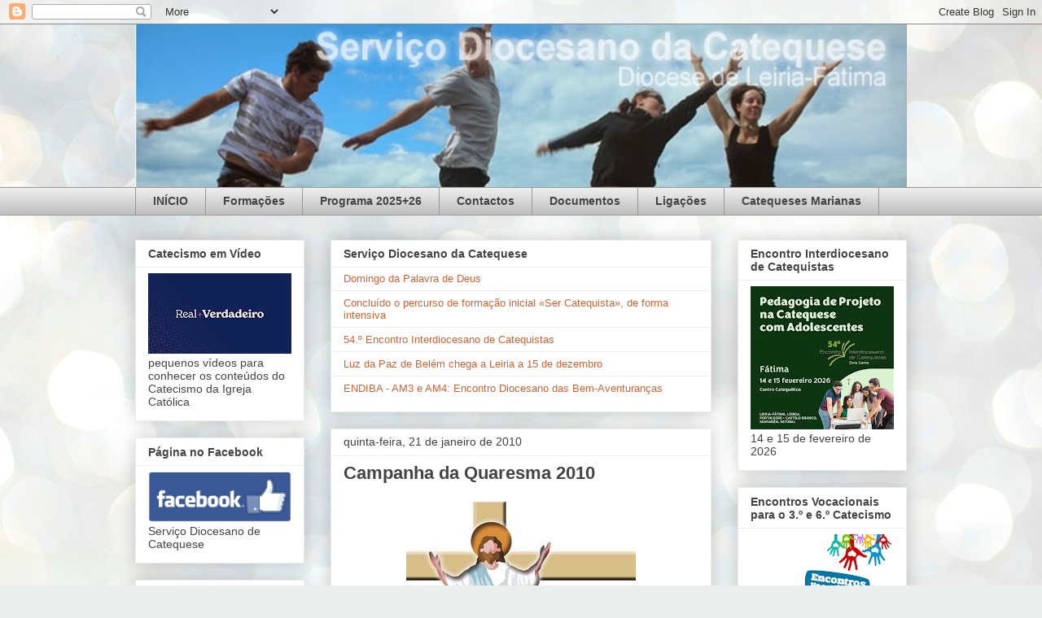

--- FILE ---
content_type: text/html; charset=UTF-8
request_url: http://catequeseleiria.blogspot.com/2010/01/campanha-da-quaresma-2010.html
body_size: 19295
content:
<!DOCTYPE html>
<html class='v2' dir='ltr' lang='pt-PT'>
<head>
<link href='https://www.blogger.com/static/v1/widgets/335934321-css_bundle_v2.css' rel='stylesheet' type='text/css'/>
<meta content='width=1100' name='viewport'/>
<meta content='text/html; charset=UTF-8' http-equiv='Content-Type'/>
<meta content='blogger' name='generator'/>
<link href='http://catequeseleiria.blogspot.com/favicon.ico' rel='icon' type='image/x-icon'/>
<link href='http://catequeseleiria.blogspot.com/2010/01/campanha-da-quaresma-2010.html' rel='canonical'/>
<link rel="alternate" type="application/atom+xml" title="Serviço Diocesano da Catequese - Atom" href="http://catequeseleiria.blogspot.com/feeds/posts/default" />
<link rel="alternate" type="application/rss+xml" title="Serviço Diocesano da Catequese - RSS" href="http://catequeseleiria.blogspot.com/feeds/posts/default?alt=rss" />
<link rel="service.post" type="application/atom+xml" title="Serviço Diocesano da Catequese - Atom" href="https://www.blogger.com/feeds/127631865429638690/posts/default" />

<link rel="alternate" type="application/atom+xml" title="Serviço Diocesano da Catequese - Atom" href="http://catequeseleiria.blogspot.com/feeds/7289249577695532049/comments/default" />
<!--Can't find substitution for tag [blog.ieCssRetrofitLinks]-->
<link href='https://blogger.googleusercontent.com/img/b/R29vZ2xl/AVvXsEiay6eKtLb713AEFVWatUqXFauZymhARTHP51BzAPuMH2Y6pgGgTZ7l68A-2ZmsP5Xx-4V30MhD5GNAbjC_6VYtxoioXMQH10qe3IOLRNTTjYjnaOHPCKVjU188KTOd6GWQAfBOeFNMCAU/s400/capa.jpg' rel='image_src'/>
<meta content='http://catequeseleiria.blogspot.com/2010/01/campanha-da-quaresma-2010.html' property='og:url'/>
<meta content='Campanha da Quaresma 2010' property='og:title'/>
<meta content='Caminho de Vida - Viver a Páscoa em Família Já está disponível a proposta para a campanha da Quaresma 2010. À semelhança da proposta do Adve...' property='og:description'/>
<meta content='https://blogger.googleusercontent.com/img/b/R29vZ2xl/AVvXsEiay6eKtLb713AEFVWatUqXFauZymhARTHP51BzAPuMH2Y6pgGgTZ7l68A-2ZmsP5Xx-4V30MhD5GNAbjC_6VYtxoioXMQH10qe3IOLRNTTjYjnaOHPCKVjU188KTOd6GWQAfBOeFNMCAU/w1200-h630-p-k-no-nu/capa.jpg' property='og:image'/>
<title>Serviço Diocesano da Catequese: Campanha da Quaresma 2010</title>
<style id='page-skin-1' type='text/css'><!--
/*
-----------------------------------------------
Blogger Template Style
Name:     Awesome Inc.
Designer: Tina Chen
URL:      tinachen.org
----------------------------------------------- */
/* Content
----------------------------------------------- */
body {
font: normal normal 13px Arial, Tahoma, Helvetica, FreeSans, sans-serif;
color: #424242;
background: #e9edec url(//themes.googleusercontent.com/image?id=1SBilrALlXIPLRAelrnhYjgFyYa09ZeL8cdktIYuaRwQ3kEvcEX-Xz1NjKkrLjtsPxmc7) repeat fixed top center /* Credit: merrymoonmary (http://www.istockphoto.com/googleimages.php?id=10871280&platform=blogger) */;
}
html body .content-outer {
min-width: 0;
max-width: 100%;
width: 100%;
}
a:link {
text-decoration: none;
color: #cc6536;
}
a:visited {
text-decoration: none;
color: #9b8c45;
}
a:hover {
text-decoration: underline;
color: #3778cd;
}
.body-fauxcolumn-outer .cap-top {
position: absolute;
z-index: 1;
height: 276px;
width: 100%;
background: transparent none repeat-x scroll top left;
_background-image: none;
}
/* Columns
----------------------------------------------- */
.content-inner {
padding: 0;
}
.header-inner .section {
margin: 0 16px;
}
.tabs-inner .section {
margin: 0 16px;
}
.main-inner {
padding-top: 30px;
}
.main-inner .column-center-inner,
.main-inner .column-left-inner,
.main-inner .column-right-inner {
padding: 0 5px;
}
*+html body .main-inner .column-center-inner {
margin-top: -30px;
}
#layout .main-inner .column-center-inner {
margin-top: 0;
}
/* Header
----------------------------------------------- */
.header-outer {
margin: 0 0 0 0;
background: transparent none repeat scroll 0 0;
}
.Header h1 {
font: normal bold 40px Arial, Tahoma, Helvetica, FreeSans, sans-serif;
color: #444444;
text-shadow: 0 0 -1px #000000;
}
.Header h1 a {
color: #444444;
}
.Header .description {
font: normal normal 14px Arial, Tahoma, Helvetica, FreeSans, sans-serif;
color: #444444;
}
.header-inner .Header .titlewrapper,
.header-inner .Header .descriptionwrapper {
padding-left: 0;
padding-right: 0;
margin-bottom: 0;
}
.header-inner .Header .titlewrapper {
padding-top: 22px;
}
/* Tabs
----------------------------------------------- */
.tabs-outer {
overflow: hidden;
position: relative;
background: #ededed url(//www.blogblog.com/1kt/awesomeinc/tabs_gradient_light.png) repeat scroll 0 0;
}
#layout .tabs-outer {
overflow: visible;
}
.tabs-cap-top, .tabs-cap-bottom {
position: absolute;
width: 100%;
border-top: 1px solid #989898;
}
.tabs-cap-bottom {
bottom: 0;
}
.tabs-inner .widget li a {
display: inline-block;
margin: 0;
padding: .6em 1.5em;
font: normal bold 14px Arial, Tahoma, Helvetica, FreeSans, sans-serif;
color: #444444;
border-top: 1px solid #989898;
border-bottom: 1px solid #989898;
border-left: 1px solid #989898;
height: 16px;
line-height: 16px;
}
.tabs-inner .widget li:last-child a {
border-right: 1px solid #989898;
}
.tabs-inner .widget li.selected a, .tabs-inner .widget li a:hover {
background: #656565 url(//www.blogblog.com/1kt/awesomeinc/tabs_gradient_light.png) repeat-x scroll 0 -100px;
color: #ffffff;
}
/* Headings
----------------------------------------------- */
h2 {
font: normal bold 14px Arial, Tahoma, Helvetica, FreeSans, sans-serif;
color: #444444;
}
/* Widgets
----------------------------------------------- */
.main-inner .section {
margin: 0 27px;
padding: 0;
}
.main-inner .column-left-outer,
.main-inner .column-right-outer {
margin-top: 0;
}
#layout .main-inner .column-left-outer,
#layout .main-inner .column-right-outer {
margin-top: 0;
}
.main-inner .column-left-inner,
.main-inner .column-right-inner {
background: transparent none repeat 0 0;
-moz-box-shadow: 0 0 0 rgba(0, 0, 0, .2);
-webkit-box-shadow: 0 0 0 rgba(0, 0, 0, .2);
-goog-ms-box-shadow: 0 0 0 rgba(0, 0, 0, .2);
box-shadow: 0 0 0 rgba(0, 0, 0, .2);
-moz-border-radius: 0;
-webkit-border-radius: 0;
-goog-ms-border-radius: 0;
border-radius: 0;
}
#layout .main-inner .column-left-inner,
#layout .main-inner .column-right-inner {
margin-top: 0;
}
.sidebar .widget {
font: normal normal 14px Arial, Tahoma, Helvetica, FreeSans, sans-serif;
color: #444444;
}
.sidebar .widget a:link {
color: #3778cd;
}
.sidebar .widget a:visited {
color: #4d469c;
}
.sidebar .widget a:hover {
color: #3778cd;
}
.sidebar .widget h2 {
text-shadow: 0 0 -1px #000000;
}
.main-inner .widget {
background-color: #ffffff;
border: 1px solid #ededed;
padding: 0 15px 15px;
margin: 20px -16px;
-moz-box-shadow: 0 0 20px rgba(0, 0, 0, .2);
-webkit-box-shadow: 0 0 20px rgba(0, 0, 0, .2);
-goog-ms-box-shadow: 0 0 20px rgba(0, 0, 0, .2);
box-shadow: 0 0 20px rgba(0, 0, 0, .2);
-moz-border-radius: 0;
-webkit-border-radius: 0;
-goog-ms-border-radius: 0;
border-radius: 0;
}
.main-inner .widget h2 {
margin: 0 -15px;
padding: .6em 15px .5em;
border-bottom: 1px solid transparent;
}
.footer-inner .widget h2 {
padding: 0 0 .4em;
border-bottom: 1px solid transparent;
}
.main-inner .widget h2 + div, .footer-inner .widget h2 + div {
border-top: 1px solid #ededed;
padding-top: 8px;
}
.main-inner .widget .widget-content {
margin: 0 -15px;
padding: 7px 15px 0;
}
.main-inner .widget ul, .main-inner .widget #ArchiveList ul.flat {
margin: -8px -15px 0;
padding: 0;
list-style: none;
}
.main-inner .widget #ArchiveList {
margin: -8px 0 0;
}
.main-inner .widget ul li, .main-inner .widget #ArchiveList ul.flat li {
padding: .5em 15px;
text-indent: 0;
color: #656565;
border-top: 1px solid #ededed;
border-bottom: 1px solid transparent;
}
.main-inner .widget #ArchiveList ul li {
padding-top: .25em;
padding-bottom: .25em;
}
.main-inner .widget ul li:first-child, .main-inner .widget #ArchiveList ul.flat li:first-child {
border-top: none;
}
.main-inner .widget ul li:last-child, .main-inner .widget #ArchiveList ul.flat li:last-child {
border-bottom: none;
}
.post-body {
position: relative;
}
.main-inner .widget .post-body ul {
padding: 0 2.5em;
margin: .5em 0;
list-style: disc;
}
.main-inner .widget .post-body ul li {
padding: 0.25em 0;
margin-bottom: .25em;
color: #424242;
border: none;
}
.footer-inner .widget ul {
padding: 0;
list-style: none;
}
.widget .zippy {
color: #656565;
}
/* Posts
----------------------------------------------- */
body .main-inner .Blog {
padding: 0;
margin-bottom: 1em;
background-color: transparent;
border: none;
-moz-box-shadow: 0 0 0 rgba(0, 0, 0, 0);
-webkit-box-shadow: 0 0 0 rgba(0, 0, 0, 0);
-goog-ms-box-shadow: 0 0 0 rgba(0, 0, 0, 0);
box-shadow: 0 0 0 rgba(0, 0, 0, 0);
}
.main-inner .section:last-child .Blog:last-child {
padding: 0;
margin-bottom: 1em;
}
.main-inner .widget h2.date-header {
margin: 0 -15px 1px;
padding: 0 0 0 0;
font: normal normal 14px Arial, Tahoma, Helvetica, FreeSans, sans-serif;
color: #424242;
background: transparent none no-repeat scroll top left;
border-top: 0 solid #eeeeee;
border-bottom: 1px solid transparent;
-moz-border-radius-topleft: 0;
-moz-border-radius-topright: 0;
-webkit-border-top-left-radius: 0;
-webkit-border-top-right-radius: 0;
border-top-left-radius: 0;
border-top-right-radius: 0;
position: static;
bottom: 100%;
right: 15px;
text-shadow: 0 0 -1px #000000;
}
.main-inner .widget h2.date-header span {
font: normal normal 14px Arial, Tahoma, Helvetica, FreeSans, sans-serif;
display: block;
padding: .5em 15px;
border-left: 0 solid #eeeeee;
border-right: 0 solid #eeeeee;
}
.date-outer {
position: relative;
margin: 30px 0 20px;
padding: 0 15px;
background-color: #ffffff;
border: 1px solid #eeeeee;
-moz-box-shadow: 0 0 20px rgba(0, 0, 0, .2);
-webkit-box-shadow: 0 0 20px rgba(0, 0, 0, .2);
-goog-ms-box-shadow: 0 0 20px rgba(0, 0, 0, .2);
box-shadow: 0 0 20px rgba(0, 0, 0, .2);
-moz-border-radius: 0;
-webkit-border-radius: 0;
-goog-ms-border-radius: 0;
border-radius: 0;
}
.date-outer:first-child {
margin-top: 0;
}
.date-outer:last-child {
margin-bottom: 20px;
-moz-border-radius-bottomleft: 0;
-moz-border-radius-bottomright: 0;
-webkit-border-bottom-left-radius: 0;
-webkit-border-bottom-right-radius: 0;
-goog-ms-border-bottom-left-radius: 0;
-goog-ms-border-bottom-right-radius: 0;
border-bottom-left-radius: 0;
border-bottom-right-radius: 0;
}
.date-posts {
margin: 0 -15px;
padding: 0 15px;
clear: both;
}
.post-outer, .inline-ad {
border-top: 1px solid #eeeeee;
margin: 0 -15px;
padding: 15px 15px;
}
.post-outer {
padding-bottom: 10px;
}
.post-outer:first-child {
padding-top: 0;
border-top: none;
}
.post-outer:last-child, .inline-ad:last-child {
border-bottom: none;
}
.post-body {
position: relative;
}
.post-body img {
padding: 8px;
background: transparent;
border: 1px solid transparent;
-moz-box-shadow: 0 0 0 rgba(0, 0, 0, .2);
-webkit-box-shadow: 0 0 0 rgba(0, 0, 0, .2);
box-shadow: 0 0 0 rgba(0, 0, 0, .2);
-moz-border-radius: 0;
-webkit-border-radius: 0;
border-radius: 0;
}
h3.post-title, h4 {
font: normal bold 22px Arial, Tahoma, Helvetica, FreeSans, sans-serif;
color: #444444;
}
h3.post-title a {
font: normal bold 22px Arial, Tahoma, Helvetica, FreeSans, sans-serif;
color: #444444;
}
h3.post-title a:hover {
color: #3778cd;
text-decoration: underline;
}
.post-header {
margin: 0 0 1em;
}
.post-body {
line-height: 1.4;
}
.post-outer h2 {
color: #424242;
}
.post-footer {
margin: 1.5em 0 0;
}
#blog-pager {
padding: 15px;
font-size: 120%;
background-color: #ffffff;
border: 1px solid #ededed;
-moz-box-shadow: 0 0 20px rgba(0, 0, 0, .2);
-webkit-box-shadow: 0 0 20px rgba(0, 0, 0, .2);
-goog-ms-box-shadow: 0 0 20px rgba(0, 0, 0, .2);
box-shadow: 0 0 20px rgba(0, 0, 0, .2);
-moz-border-radius: 0;
-webkit-border-radius: 0;
-goog-ms-border-radius: 0;
border-radius: 0;
-moz-border-radius-topleft: 0;
-moz-border-radius-topright: 0;
-webkit-border-top-left-radius: 0;
-webkit-border-top-right-radius: 0;
-goog-ms-border-top-left-radius: 0;
-goog-ms-border-top-right-radius: 0;
border-top-left-radius: 0;
border-top-right-radius-topright: 0;
margin-top: 1em;
}
.blog-feeds, .post-feeds {
margin: 1em 0;
text-align: center;
color: #444444;
}
.blog-feeds a, .post-feeds a {
color: #3778cd;
}
.blog-feeds a:visited, .post-feeds a:visited {
color: #4d469c;
}
.blog-feeds a:hover, .post-feeds a:hover {
color: #3778cd;
}
.post-outer .comments {
margin-top: 2em;
}
/* Comments
----------------------------------------------- */
.comments .comments-content .icon.blog-author {
background-repeat: no-repeat;
background-image: url([data-uri]);
}
.comments .comments-content .loadmore a {
border-top: 1px solid #989898;
border-bottom: 1px solid #989898;
}
.comments .continue {
border-top: 2px solid #989898;
}
/* Footer
----------------------------------------------- */
.footer-outer {
margin: -20px 0 -1px;
padding: 20px 0 0;
color: #444444;
overflow: hidden;
}
.footer-fauxborder-left {
border-top: 1px solid #ededed;
background: #ffffff none repeat scroll 0 0;
-moz-box-shadow: 0 0 20px rgba(0, 0, 0, .2);
-webkit-box-shadow: 0 0 20px rgba(0, 0, 0, .2);
-goog-ms-box-shadow: 0 0 20px rgba(0, 0, 0, .2);
box-shadow: 0 0 20px rgba(0, 0, 0, .2);
margin: 0 -20px;
}
/* Mobile
----------------------------------------------- */
body.mobile {
background-size: auto;
}
.mobile .body-fauxcolumn-outer {
background: transparent none repeat scroll top left;
}
*+html body.mobile .main-inner .column-center-inner {
margin-top: 0;
}
.mobile .main-inner .widget {
padding: 0 0 15px;
}
.mobile .main-inner .widget h2 + div,
.mobile .footer-inner .widget h2 + div {
border-top: none;
padding-top: 0;
}
.mobile .footer-inner .widget h2 {
padding: 0.5em 0;
border-bottom: none;
}
.mobile .main-inner .widget .widget-content {
margin: 0;
padding: 7px 0 0;
}
.mobile .main-inner .widget ul,
.mobile .main-inner .widget #ArchiveList ul.flat {
margin: 0 -15px 0;
}
.mobile .main-inner .widget h2.date-header {
right: 0;
}
.mobile .date-header span {
padding: 0.4em 0;
}
.mobile .date-outer:first-child {
margin-bottom: 0;
border: 1px solid #eeeeee;
-moz-border-radius-topleft: 0;
-moz-border-radius-topright: 0;
-webkit-border-top-left-radius: 0;
-webkit-border-top-right-radius: 0;
-goog-ms-border-top-left-radius: 0;
-goog-ms-border-top-right-radius: 0;
border-top-left-radius: 0;
border-top-right-radius: 0;
}
.mobile .date-outer {
border-color: #eeeeee;
border-width: 0 1px 1px;
}
.mobile .date-outer:last-child {
margin-bottom: 0;
}
.mobile .main-inner {
padding: 0;
}
.mobile .header-inner .section {
margin: 0;
}
.mobile .post-outer, .mobile .inline-ad {
padding: 5px 0;
}
.mobile .tabs-inner .section {
margin: 0 10px;
}
.mobile .main-inner .widget h2 {
margin: 0;
padding: 0;
}
.mobile .main-inner .widget h2.date-header span {
padding: 0;
}
.mobile .main-inner .widget .widget-content {
margin: 0;
padding: 7px 0 0;
}
.mobile #blog-pager {
border: 1px solid transparent;
background: #ffffff none repeat scroll 0 0;
}
.mobile .main-inner .column-left-inner,
.mobile .main-inner .column-right-inner {
background: transparent none repeat 0 0;
-moz-box-shadow: none;
-webkit-box-shadow: none;
-goog-ms-box-shadow: none;
box-shadow: none;
}
.mobile .date-posts {
margin: 0;
padding: 0;
}
.mobile .footer-fauxborder-left {
margin: 0;
border-top: inherit;
}
.mobile .main-inner .section:last-child .Blog:last-child {
margin-bottom: 0;
}
.mobile-index-contents {
color: #424242;
}
.mobile .mobile-link-button {
background: #cc6536 url(//www.blogblog.com/1kt/awesomeinc/tabs_gradient_light.png) repeat scroll 0 0;
}
.mobile-link-button a:link, .mobile-link-button a:visited {
color: #ffffff;
}
.mobile .tabs-inner .PageList .widget-content {
background: transparent;
border-top: 1px solid;
border-color: #989898;
color: #444444;
}
.mobile .tabs-inner .PageList .widget-content .pagelist-arrow {
border-left: 1px solid #989898;
}

--></style>
<style id='template-skin-1' type='text/css'><!--
body {
min-width: 980px;
}
.content-outer, .content-fauxcolumn-outer, .region-inner {
min-width: 980px;
max-width: 980px;
_width: 980px;
}
.main-inner .columns {
padding-left: 240px;
padding-right: 240px;
}
.main-inner .fauxcolumn-center-outer {
left: 240px;
right: 240px;
/* IE6 does not respect left and right together */
_width: expression(this.parentNode.offsetWidth -
parseInt("240px") -
parseInt("240px") + 'px');
}
.main-inner .fauxcolumn-left-outer {
width: 240px;
}
.main-inner .fauxcolumn-right-outer {
width: 240px;
}
.main-inner .column-left-outer {
width: 240px;
right: 100%;
margin-left: -240px;
}
.main-inner .column-right-outer {
width: 240px;
margin-right: -240px;
}
#layout {
min-width: 0;
}
#layout .content-outer {
min-width: 0;
width: 800px;
}
#layout .region-inner {
min-width: 0;
width: auto;
}
body#layout div.add_widget {
padding: 8px;
}
body#layout div.add_widget a {
margin-left: 32px;
}
--></style>
<style>
    body {background-image:url(\/\/themes.googleusercontent.com\/image?id=1SBilrALlXIPLRAelrnhYjgFyYa09ZeL8cdktIYuaRwQ3kEvcEX-Xz1NjKkrLjtsPxmc7);}
    
@media (max-width: 200px) { body {background-image:url(\/\/themes.googleusercontent.com\/image?id=1SBilrALlXIPLRAelrnhYjgFyYa09ZeL8cdktIYuaRwQ3kEvcEX-Xz1NjKkrLjtsPxmc7&options=w200);}}
@media (max-width: 400px) and (min-width: 201px) { body {background-image:url(\/\/themes.googleusercontent.com\/image?id=1SBilrALlXIPLRAelrnhYjgFyYa09ZeL8cdktIYuaRwQ3kEvcEX-Xz1NjKkrLjtsPxmc7&options=w400);}}
@media (max-width: 800px) and (min-width: 401px) { body {background-image:url(\/\/themes.googleusercontent.com\/image?id=1SBilrALlXIPLRAelrnhYjgFyYa09ZeL8cdktIYuaRwQ3kEvcEX-Xz1NjKkrLjtsPxmc7&options=w800);}}
@media (max-width: 1200px) and (min-width: 801px) { body {background-image:url(\/\/themes.googleusercontent.com\/image?id=1SBilrALlXIPLRAelrnhYjgFyYa09ZeL8cdktIYuaRwQ3kEvcEX-Xz1NjKkrLjtsPxmc7&options=w1200);}}
/* Last tag covers anything over one higher than the previous max-size cap. */
@media (min-width: 1201px) { body {background-image:url(\/\/themes.googleusercontent.com\/image?id=1SBilrALlXIPLRAelrnhYjgFyYa09ZeL8cdktIYuaRwQ3kEvcEX-Xz1NjKkrLjtsPxmc7&options=w1600);}}
  </style>
<script type='text/javascript'>
        (function(i,s,o,g,r,a,m){i['GoogleAnalyticsObject']=r;i[r]=i[r]||function(){
        (i[r].q=i[r].q||[]).push(arguments)},i[r].l=1*new Date();a=s.createElement(o),
        m=s.getElementsByTagName(o)[0];a.async=1;a.src=g;m.parentNode.insertBefore(a,m)
        })(window,document,'script','https://www.google-analytics.com/analytics.js','ga');
        ga('create', 'UA-2981511-4', 'auto', 'blogger');
        ga('blogger.send', 'pageview');
      </script>
<link href='https://www.blogger.com/dyn-css/authorization.css?targetBlogID=127631865429638690&amp;zx=f36d2abc-131e-4df8-9efe-c3d00080c8ff' media='none' onload='if(media!=&#39;all&#39;)media=&#39;all&#39;' rel='stylesheet'/><noscript><link href='https://www.blogger.com/dyn-css/authorization.css?targetBlogID=127631865429638690&amp;zx=f36d2abc-131e-4df8-9efe-c3d00080c8ff' rel='stylesheet'/></noscript>
<meta name='google-adsense-platform-account' content='ca-host-pub-1556223355139109'/>
<meta name='google-adsense-platform-domain' content='blogspot.com'/>

<!-- data-ad-client=ca-pub-0219584884936413 -->

</head>
<body class='loading variant-light'>
<div class='navbar section' id='navbar' name='Navbar'><div class='widget Navbar' data-version='1' id='Navbar1'><script type="text/javascript">
    function setAttributeOnload(object, attribute, val) {
      if(window.addEventListener) {
        window.addEventListener('load',
          function(){ object[attribute] = val; }, false);
      } else {
        window.attachEvent('onload', function(){ object[attribute] = val; });
      }
    }
  </script>
<div id="navbar-iframe-container"></div>
<script type="text/javascript" src="https://apis.google.com/js/platform.js"></script>
<script type="text/javascript">
      gapi.load("gapi.iframes:gapi.iframes.style.bubble", function() {
        if (gapi.iframes && gapi.iframes.getContext) {
          gapi.iframes.getContext().openChild({
              url: 'https://www.blogger.com/navbar/127631865429638690?po\x3d7289249577695532049\x26origin\x3dhttp://catequeseleiria.blogspot.com',
              where: document.getElementById("navbar-iframe-container"),
              id: "navbar-iframe"
          });
        }
      });
    </script><script type="text/javascript">
(function() {
var script = document.createElement('script');
script.type = 'text/javascript';
script.src = '//pagead2.googlesyndication.com/pagead/js/google_top_exp.js';
var head = document.getElementsByTagName('head')[0];
if (head) {
head.appendChild(script);
}})();
</script>
</div></div>
<div class='body-fauxcolumns'>
<div class='fauxcolumn-outer body-fauxcolumn-outer'>
<div class='cap-top'>
<div class='cap-left'></div>
<div class='cap-right'></div>
</div>
<div class='fauxborder-left'>
<div class='fauxborder-right'></div>
<div class='fauxcolumn-inner'>
</div>
</div>
<div class='cap-bottom'>
<div class='cap-left'></div>
<div class='cap-right'></div>
</div>
</div>
</div>
<div class='content'>
<div class='content-fauxcolumns'>
<div class='fauxcolumn-outer content-fauxcolumn-outer'>
<div class='cap-top'>
<div class='cap-left'></div>
<div class='cap-right'></div>
</div>
<div class='fauxborder-left'>
<div class='fauxborder-right'></div>
<div class='fauxcolumn-inner'>
</div>
</div>
<div class='cap-bottom'>
<div class='cap-left'></div>
<div class='cap-right'></div>
</div>
</div>
</div>
<div class='content-outer'>
<div class='content-cap-top cap-top'>
<div class='cap-left'></div>
<div class='cap-right'></div>
</div>
<div class='fauxborder-left content-fauxborder-left'>
<div class='fauxborder-right content-fauxborder-right'></div>
<div class='content-inner'>
<header>
<div class='header-outer'>
<div class='header-cap-top cap-top'>
<div class='cap-left'></div>
<div class='cap-right'></div>
</div>
<div class='fauxborder-left header-fauxborder-left'>
<div class='fauxborder-right header-fauxborder-right'></div>
<div class='region-inner header-inner'>
<div class='header section' id='header' name='Cabeçalho'><div class='widget Header' data-version='1' id='Header1'>
<div id='header-inner'>
<a href='http://catequeseleiria.blogspot.com/' style='display: block'>
<img alt='Serviço Diocesano da Catequese' height='200px; ' id='Header1_headerimg' src='https://blogger.googleusercontent.com/img/b/R29vZ2xl/AVvXsEjBC5fXXhhpOZt9CH8zBddeHzAbXwC2wtQ83CSr8HIT4tqdTWJw5IaFh3vowJcQkLIOaKicXFqe0WGSNBTDtBYGLfabrHuGT2z7wsr7F7uN0VMjokLgyqM6LDbHm_fckdpCPyIqQNlsQM0/s1600/topo4.jpg' style='display: block' width='980px; '/>
</a>
</div>
</div></div>
</div>
</div>
<div class='header-cap-bottom cap-bottom'>
<div class='cap-left'></div>
<div class='cap-right'></div>
</div>
</div>
</header>
<div class='tabs-outer'>
<div class='tabs-cap-top cap-top'>
<div class='cap-left'></div>
<div class='cap-right'></div>
</div>
<div class='fauxborder-left tabs-fauxborder-left'>
<div class='fauxborder-right tabs-fauxborder-right'></div>
<div class='region-inner tabs-inner'>
<div class='tabs section' id='crosscol' name='Entre colunas'><div class='widget PageList' data-version='1' id='PageList1'>
<h2>Páginas</h2>
<div class='widget-content'>
<ul>
<li>
<a href='http://catequeseleiria.blogspot.com/'>INÍCIO</a>
</li>
<li>
<a href='http://catequeseleiria.blogspot.com/p/escola-de-catequistas.html'>Formações</a>
</li>
<li>
<a href='http://catequeseleiria.blogspot.com/p/programa-2012-2013.html'>Programa 2025+26</a>
</li>
<li>
<a href='http://catequeseleiria.blogspot.com/p/contacto.html'>Contactos</a>
</li>
<li>
<a href='http://catequeseleiria.blogspot.com/p/documentos.html'>Documentos</a>
</li>
<li>
<a href='http://catequeseleiria.blogspot.com/p/ligacoes.html'>Ligações</a>
</li>
<li>
<a href='http://catequeseleiria.blogspot.com/p/catequeses-marianas.html'>Catequeses Marianas</a>
</li>
</ul>
<div class='clear'></div>
</div>
</div></div>
<div class='tabs no-items section' id='crosscol-overflow' name='Cross-Column 2'></div>
</div>
</div>
<div class='tabs-cap-bottom cap-bottom'>
<div class='cap-left'></div>
<div class='cap-right'></div>
</div>
</div>
<div class='main-outer'>
<div class='main-cap-top cap-top'>
<div class='cap-left'></div>
<div class='cap-right'></div>
</div>
<div class='fauxborder-left main-fauxborder-left'>
<div class='fauxborder-right main-fauxborder-right'></div>
<div class='region-inner main-inner'>
<div class='columns fauxcolumns'>
<div class='fauxcolumn-outer fauxcolumn-center-outer'>
<div class='cap-top'>
<div class='cap-left'></div>
<div class='cap-right'></div>
</div>
<div class='fauxborder-left'>
<div class='fauxborder-right'></div>
<div class='fauxcolumn-inner'>
</div>
</div>
<div class='cap-bottom'>
<div class='cap-left'></div>
<div class='cap-right'></div>
</div>
</div>
<div class='fauxcolumn-outer fauxcolumn-left-outer'>
<div class='cap-top'>
<div class='cap-left'></div>
<div class='cap-right'></div>
</div>
<div class='fauxborder-left'>
<div class='fauxborder-right'></div>
<div class='fauxcolumn-inner'>
</div>
</div>
<div class='cap-bottom'>
<div class='cap-left'></div>
<div class='cap-right'></div>
</div>
</div>
<div class='fauxcolumn-outer fauxcolumn-right-outer'>
<div class='cap-top'>
<div class='cap-left'></div>
<div class='cap-right'></div>
</div>
<div class='fauxborder-left'>
<div class='fauxborder-right'></div>
<div class='fauxcolumn-inner'>
</div>
</div>
<div class='cap-bottom'>
<div class='cap-left'></div>
<div class='cap-right'></div>
</div>
</div>
<!-- corrects IE6 width calculation -->
<div class='columns-inner'>
<div class='column-center-outer'>
<div class='column-center-inner'>
<div class='main section' id='main' name='Principal'><div class='widget Feed' data-version='1' id='Feed1'>
<h2>Serviço Diocesano da Catequese</h2>
<div class='widget-content' id='Feed1_feedItemListDisplay'>
<span style='filter: alpha(25); opacity: 0.25;'>
<a href='http://catequeseleiria.blogspot.com/feeds/posts/default'>A carregar...</a>
</span>
</div>
<div class='clear'></div>
</div><div class='widget Blog' data-version='1' id='Blog1'>
<div class='blog-posts hfeed'>

          <div class="date-outer">
        
<h2 class='date-header'><span>quinta-feira, 21 de janeiro de 2010</span></h2>

          <div class="date-posts">
        
<div class='post-outer'>
<div class='post hentry uncustomized-post-template' itemprop='blogPost' itemscope='itemscope' itemtype='http://schema.org/BlogPosting'>
<meta content='https://blogger.googleusercontent.com/img/b/R29vZ2xl/AVvXsEiay6eKtLb713AEFVWatUqXFauZymhARTHP51BzAPuMH2Y6pgGgTZ7l68A-2ZmsP5Xx-4V30MhD5GNAbjC_6VYtxoioXMQH10qe3IOLRNTTjYjnaOHPCKVjU188KTOd6GWQAfBOeFNMCAU/s400/capa.jpg' itemprop='image_url'/>
<meta content='127631865429638690' itemprop='blogId'/>
<meta content='7289249577695532049' itemprop='postId'/>
<a name='7289249577695532049'></a>
<h3 class='post-title entry-title' itemprop='name'>
Campanha da Quaresma 2010
</h3>
<div class='post-header'>
<div class='post-header-line-1'></div>
</div>
<div class='post-body entry-content' id='post-body-7289249577695532049' itemprop='description articleBody'>
<a href="https://blogger.googleusercontent.com/img/b/R29vZ2xl/AVvXsEiay6eKtLb713AEFVWatUqXFauZymhARTHP51BzAPuMH2Y6pgGgTZ7l68A-2ZmsP5Xx-4V30MhD5GNAbjC_6VYtxoioXMQH10qe3IOLRNTTjYjnaOHPCKVjU188KTOd6GWQAfBOeFNMCAU/s1600-h/capa.jpg"><img alt="" border="0" id="BLOGGER_PHOTO_ID_5429232134187610914" src="https://blogger.googleusercontent.com/img/b/R29vZ2xl/AVvXsEiay6eKtLb713AEFVWatUqXFauZymhARTHP51BzAPuMH2Y6pgGgTZ7l68A-2ZmsP5Xx-4V30MhD5GNAbjC_6VYtxoioXMQH10qe3IOLRNTTjYjnaOHPCKVjU188KTOd6GWQAfBOeFNMCAU/s400/capa.jpg" style="DISPLAY: block; MARGIN: 0px auto 10px; WIDTH: 282px; CURSOR: hand; HEIGHT: 400px; TEXT-ALIGN: center" /></a><br /><div align="justify"><span style="color:#660000;"><strong><span style="font-size:130%;">Caminho de Vida - Viver a Páscoa em Família</span></strong><br /></span><br />Já está disponível a proposta para a campanha da Quaresma 2010. À semelhança da proposta do Advento, esta campanha procura incentivar a vivência familiar da caminhada para a Páscoa, com a construção de um &#171;canto de oração&#187; em casa, e a proposta de um breve momento de oração em família. Para cada semana sugere-se também uma acção.<br /><br />Com uma referência constante ao Baptismo, procura reforçar-se a consciência baptismal e ajudar a viver a dimensão de &#171;igreja familiar&#187; a que cada família cristã é convidada na carta pastoral deste ano: &#171;Família, reaviva o dom da comunhão que está em ti! Cultiva a espiritualidade da comunhão!&#187; (D. António Marto). Nesse sentido, a campanha inclui também um momento de oração familiar para o dia de Páscoa.<br /><br />No &#171;canto de oração&#187;, em cada semana é colocado um novo sinal, tendo como ponto de partida e ponto de chagada a cruz, a mesma cruz que poderá ser utilizada no momento da bênção da família, na Visita Pascal.<br /><br /><a href="http://www.box.net/shared/rf08znt4qu">Campanha da Quaresma: versão PDF (pronta a copiar)</a><br /><a href="http://www.box.net/shared/bk1d3sflfx">Campanha da Quaresma: versão Word (texto corrido para eventuais adaptação)</a></div>
<div style='clear: both;'></div>
</div>
<div class='post-footer'>
<div class='post-footer-line post-footer-line-1'>
<span class='post-author vcard'>
Publicada por
<span class='fn' itemprop='author' itemscope='itemscope' itemtype='http://schema.org/Person'>
<meta content='https://www.blogger.com/profile/08996599265185831111' itemprop='url'/>
<a class='g-profile' href='https://www.blogger.com/profile/08996599265185831111' rel='author' title='author profile'>
<span itemprop='name'>Zé Henrique</span>
</a>
</span>
</span>
<span class='post-timestamp'>
à(s)
<meta content='http://catequeseleiria.blogspot.com/2010/01/campanha-da-quaresma-2010.html' itemprop='url'/>
<a class='timestamp-link' href='http://catequeseleiria.blogspot.com/2010/01/campanha-da-quaresma-2010.html' rel='bookmark' title='permanent link'><abbr class='published' itemprop='datePublished' title='2010-01-21T16:30:00Z'>16:30</abbr></a>
</span>
<span class='post-comment-link'>
</span>
<span class='post-icons'>
<span class='item-control blog-admin pid-1482826741'>
<a href='https://www.blogger.com/post-edit.g?blogID=127631865429638690&postID=7289249577695532049&from=pencil' title='Editar mensagem'>
<img alt='' class='icon-action' height='18' src='https://resources.blogblog.com/img/icon18_edit_allbkg.gif' width='18'/>
</a>
</span>
</span>
<div class='post-share-buttons goog-inline-block'>
</div>
</div>
<div class='post-footer-line post-footer-line-2'>
<span class='post-labels'>
Etiquetas:
<a href='http://catequeseleiria.blogspot.com/search/label/campanhas' rel='tag'>campanhas</a>,
<a href='http://catequeseleiria.blogspot.com/search/label/destaque' rel='tag'>destaque</a>
</span>
</div>
<div class='post-footer-line post-footer-line-3'>
<span class='post-location'>
</span>
</div>
</div>
</div>
<div class='comments' id='comments'>
<a name='comments'></a>
<h4>3 comentários:</h4>
<div id='Blog1_comments-block-wrapper'>
<dl class='avatar-comment-indent' id='comments-block'>
<dt class='comment-author ' id='c3061515980374143506'>
<a name='c3061515980374143506'></a>
<div class="avatar-image-container vcard"><span dir="ltr"><a href="https://www.blogger.com/profile/00718587125038564709" target="" rel="nofollow" onclick="" class="avatar-hovercard" id="av-3061515980374143506-00718587125038564709"><img src="https://resources.blogblog.com/img/blank.gif" width="35" height="35" class="delayLoad" style="display: none;" longdesc="//blogger.googleusercontent.com/img/b/R29vZ2xl/AVvXsEh9zCHuApGC3QC3A9mgzAdhCsz8sXEoMPT0fkuE8GE9w53QzMVuvjdUeq3UzolT85BKE1Fghqw4fKyTPYiuROX64g7dfLMz4w9gIbIoRBquW0YuCEeR5Ug6aahNcshnA7w/s45-c/DSC_7841.JPG" alt="" title="Panda Astuto">

<noscript><img src="//blogger.googleusercontent.com/img/b/R29vZ2xl/AVvXsEh9zCHuApGC3QC3A9mgzAdhCsz8sXEoMPT0fkuE8GE9w53QzMVuvjdUeq3UzolT85BKE1Fghqw4fKyTPYiuROX64g7dfLMz4w9gIbIoRBquW0YuCEeR5Ug6aahNcshnA7w/s45-c/DSC_7841.JPG" width="35" height="35" class="photo" alt=""></noscript></a></span></div>
<a href='https://www.blogger.com/profile/00718587125038564709' rel='nofollow'>Panda Astuto</a>
disse...
</dt>
<dd class='comment-body' id='Blog1_cmt-3061515980374143506'>
<p>
Boa ferramenta... para as famílias e para nós. Ver se no fim conseguimos fazer uma boa avaliação.
</p>
</dd>
<dd class='comment-footer'>
<span class='comment-timestamp'>
<a href='http://catequeseleiria.blogspot.com/2010/01/campanha-da-quaresma-2010.html?showComment=1264115161457#c3061515980374143506' title='comment permalink'>
21 de janeiro de 2010 às 23:06
</a>
<span class='item-control blog-admin pid-1605665653'>
<a class='comment-delete' href='https://www.blogger.com/comment/delete/127631865429638690/3061515980374143506' title='Eliminar comentário'>
<img src='https://resources.blogblog.com/img/icon_delete13.gif'/>
</a>
</span>
</span>
</dd>
<dt class='comment-author ' id='c5110493087383066641'>
<a name='c5110493087383066641'></a>
<div class="avatar-image-container avatar-stock"><span dir="ltr"><a href="https://www.blogger.com/profile/17669437694639486610" target="" rel="nofollow" onclick="" class="avatar-hovercard" id="av-5110493087383066641-17669437694639486610"><img src="//www.blogger.com/img/blogger_logo_round_35.png" width="35" height="35" alt="" title="Unknown">

</a></span></div>
<a href='https://www.blogger.com/profile/17669437694639486610' rel='nofollow'>Unknown</a>
disse...
</dt>
<dd class='comment-body' id='Blog1_cmt-5110493087383066641'>
<p>
Gostei muito.<br />Família, oração, é muito importante !...<br />É mais simples, mais pequena que as anteriores, maior possibilidade de ser vivida e de se chegar ao fim .<br />Vamos trabalhar , na confiança.<br />Jacinta - Leiria
</p>
</dd>
<dd class='comment-footer'>
<span class='comment-timestamp'>
<a href='http://catequeseleiria.blogspot.com/2010/01/campanha-da-quaresma-2010.html?showComment=1265753692709#c5110493087383066641' title='comment permalink'>
9 de fevereiro de 2010 às 22:14
</a>
<span class='item-control blog-admin pid-420964380'>
<a class='comment-delete' href='https://www.blogger.com/comment/delete/127631865429638690/5110493087383066641' title='Eliminar comentário'>
<img src='https://resources.blogblog.com/img/icon_delete13.gif'/>
</a>
</span>
</span>
</dd>
<dt class='comment-author ' id='c4599228903467215512'>
<a name='c4599228903467215512'></a>
<div class="avatar-image-container avatar-stock"><span dir="ltr"><a href="https://www.blogger.com/profile/11527705668348816711" target="" rel="nofollow" onclick="" class="avatar-hovercard" id="av-4599228903467215512-11527705668348816711"><img src="//www.blogger.com/img/blogger_logo_round_35.png" width="35" height="35" alt="" title="sao lima">

</a></span></div>
<a href='https://www.blogger.com/profile/11527705668348816711' rel='nofollow'>sao lima</a>
disse...
</dt>
<dd class='comment-body' id='Blog1_cmt-4599228903467215512'>
<p>
É pratica, simples, dá para todos pequenos e grandes.<br />O cantinho da oração, boa ideia.
</p>
</dd>
<dd class='comment-footer'>
<span class='comment-timestamp'>
<a href='http://catequeseleiria.blogspot.com/2010/01/campanha-da-quaresma-2010.html?showComment=1268220968576#c4599228903467215512' title='comment permalink'>
10 de março de 2010 às 11:36
</a>
<span class='item-control blog-admin pid-765676903'>
<a class='comment-delete' href='https://www.blogger.com/comment/delete/127631865429638690/4599228903467215512' title='Eliminar comentário'>
<img src='https://resources.blogblog.com/img/icon_delete13.gif'/>
</a>
</span>
</span>
</dd>
</dl>
</div>
<p class='comment-footer'>
<a href='https://www.blogger.com/comment/fullpage/post/127631865429638690/7289249577695532049' onclick=''>Enviar um comentário</a>
</p>
</div>
</div>

        </div></div>
      
</div>
<div class='blog-pager' id='blog-pager'>
<span id='blog-pager-newer-link'>
<a class='blog-pager-newer-link' href='http://catequeseleiria.blogspot.com/2010/02/viver-em-comunhao-na-igreja-e-o-tema-do.html' id='Blog1_blog-pager-newer-link' title='Mensagem mais recente'>Mensagem mais recente</a>
</span>
<span id='blog-pager-older-link'>
<a class='blog-pager-older-link' href='http://catequeseleiria.blogspot.com/2010/01/jornadas-nacionais-de-catequistas.html' id='Blog1_blog-pager-older-link' title='Mensagem antiga'>Mensagem antiga</a>
</span>
<a class='home-link' href='http://catequeseleiria.blogspot.com/'>Página inicial</a>
</div>
<div class='clear'></div>
<div class='post-feeds'>
<div class='feed-links'>
Subscrever:
<a class='feed-link' href='http://catequeseleiria.blogspot.com/feeds/7289249577695532049/comments/default' target='_blank' type='application/atom+xml'>Enviar feedback (Atom)</a>
</div>
</div>
</div></div>
</div>
</div>
<div class='column-left-outer'>
<div class='column-left-inner'>
<aside>
<div class='sidebar section' id='sidebar-left-1'><div class='widget Image' data-version='1' id='Image4'>
<h2>Catecismo em Vídeo</h2>
<div class='widget-content'>
<a href='https://www.realtrue.org/portuguese/'>
<img alt='Catecismo em Vídeo' height='99' id='Image4_img' src='https://blogger.googleusercontent.com/img/a/AVvXsEhE8RWehh5DsC6iiTgt4KlMzSKOuvysV8A0aQtqh2KxV0WEyvokISy8LtNbVEFuqV6KVfpep3SSHMPD1sJ6LhSrVQIFEZuDku0u0-C-Y78Vsa_1AU201HHSC1rGT8fUp0l_UEQS27dkQEDghvddpi7T7-AHz4AJGLmnshjC0TRPL-gF95AOmALHHGvZ=s176' width='176'/>
</a>
<br/>
<span class='caption'>pequenos vídeos para conhecer os conteúdos do Catecismo da Igreja Católica</span>
</div>
<div class='clear'></div>
</div><div class='widget Image' data-version='1' id='Image30'>
<h2>Página no Facebook</h2>
<div class='widget-content'>
<a href='https://www.facebook.com/catequeseleiria/'>
<img alt='Página no Facebook' height='62' id='Image30_img' src='https://blogger.googleusercontent.com/img/b/R29vZ2xl/AVvXsEglXcMsf_ibiCf0dGYRUbQDCMXpez3yxWV6xldEaPXh-cC0thSWnvdIKXKblnOpVp3h1N_lF0ggjpGdXFCVsC32g3UCCmU1y6fuqBSkPuV20z3O_F-HwBkhlanvXfHfGwRhWZ8FdJK2n-0/s1600/transferir.png' width='176'/>
</a>
<br/>
<span class='caption'>Serviço Diocesano de Catequese</span>
</div>
<div class='clear'></div>
</div><div class='widget Image' data-version='1' id='Image21'>
<h2>Imagens para a catequese</h2>
<div class='widget-content'>
<a href='http://es.qumran2.net/indice.php?c=disegni'>
<img alt='Imagens para a catequese' height='79' id='Image21_img' src='https://blogger.googleusercontent.com/img/b/R29vZ2xl/AVvXsEiErpLCl14_ESXQKuHHs_bngaCeXXfzULOaXGt38Z1P9S2GFMM7anDW-kkofDvYKBDylVEcBpAHLKCB_IMluKNQHv50IS9blcjM33PToQgbda347-eF-YN7FpjTkiMSCc5LRsG-nM6sFug/s1600-r/Qumr%25C3%25A2n.net.jpg' width='176'/>
</a>
<br/>
<span class='caption'>Imagens ilustrativas dos textos do Evangelho de cada domingo</span>
</div>
<div class='clear'></div>
</div><div class='widget Image' data-version='1' id='Image2'>
<h2>Em agenda</h2>
<div class='widget-content'>
<a href='http://catequeseleiria.blogspot.pt/p/programa-2012-2013.html'>
<img alt='Em agenda' height='56' id='Image2_img' src='https://blogger.googleusercontent.com/img/b/R29vZ2xl/AVvXsEi9USvC3Sn3gPfQqlFtWtjmE450Lb8uNhRtIKKW00_Q_CqLTALRQHgNGyuqFd5vUpvzY7ixyy81MH6nzS6dFamsKVLnZvCFOHSgyBdgUpnk5lD_U9IepqRaka7V4BnWMjSVMD2_Yy6Tdrs/s230/calendario2.jpg' width='176'/>
</a>
<br/>
</div>
<div class='clear'></div>
</div><div class='widget Image' data-version='1' id='Image13'>
<h2>Carta Pastoral</h2>
<div class='widget-content'>
<a href='http://www.conferenciaepiscopal.pt/v1/catequese-a-alegria-do-encontro-com-jesus-cristo/'>
<img alt='Carta Pastoral' height='125' id='Image13_img' src='https://blogger.googleusercontent.com/img/b/R29vZ2xl/AVvXsEg2O3q7hRIg2D9itW3VNy_0om69hLcp3kefZLBQprndzw38G5dsyculxvmPv0FfYSX9cQz24LPBES2Pz7HpDKhZso_d1-UX1cA4h83YJHfUuk1Wfj0lRDX159eNc3qjeuHEQs3C0ykAzlk/s176/catequese_encontro_carta_pastoral.jpg' width='176'/>
</a>
<br/>
<span class='caption'>Conferência Episcopal Portuguesa</span>
</div>
<div class='clear'></div>
</div><div class='widget Image' data-version='1' id='Image15'>
<h2>Download Documentos</h2>
<div class='widget-content'>
<a href='http://catequeseleiria.blogspot.pt/p/documentos.html'>
<img alt='Download Documentos' height='176' id='Image15_img' src='https://blogger.googleusercontent.com/img/b/R29vZ2xl/AVvXsEjB37OUA7Rlb2za7qS1h4uAx5THNw0JBDeRxpOmeYAzCPkBTxg3EqWkA6SEkdZ_k8AYUms54cwUOzBpSQoFsVofFj5_Qt93M_wvonR5vb7bTosNSJGI_1UuRrfLOI4RMqZk-0anYFVTS4Y/s1600/Downloads.png' width='176'/>
</a>
<br/>
<span class='caption'>ficheiros para descarregar</span>
</div>
<div class='clear'></div>
</div><div class='widget Image' data-version='1' id='Image1'>
<h2>Evangelho Quotidiano</h2>
<div class='widget-content'>
<a href='https://evangelhoquotidiano.org/PT/gospel'>
<img alt='Evangelho Quotidiano' height='79' id='Image1_img' src='https://blogger.googleusercontent.com/img/b/R29vZ2xl/AVvXsEhMnR09CEymeoTa_xH7i7Q_ejHYjaKcfdJIkRuh3KBd7nfzF7jr1pL2pKpkb3nHuTr8iGHrx8rEsckTcG3E44dTbqmkxC8WKwtN1qEVgDu7g-vmQUdsfV0in9UtwY5wjDRJtVn4Vpb-LME/s176/evangelhoquotidiano.png' width='176'/>
</a>
<br/>
<span class='caption'>Em cada dia, a Palavra de Deus...</span>
</div>
<div class='clear'></div>
</div><div class='widget Image' data-version='1' id='Image14'>
<h2>Passo a rezar</h2>
<div class='widget-content'>
<a href='http://www.passo-a-rezar.net/'>
<img alt='Passo a rezar' height='99' id='Image14_img' src='https://blogger.googleusercontent.com/img/b/R29vZ2xl/AVvXsEjI7dZt8gPN1l8EuOQznu3KW87zZ4MFeYMd0ZSNvTgQ1nKi2Uc6DCN2d0Jv4L-NitiwLTEkd2FWLZ6ZQ5gEG5-ZMFgvXE8SZBX-rfu3Bpqa-BdI0lR_9wbUEeR6TmUhm7hcoV_bGAa1YNM/s176/PassoaRezar.jpg' width='176'/>
</a>
<br/>
<span class='caption'>Leva contigo a tua oração</span>
</div>
<div class='clear'></div>
</div><div class='widget Image' data-version='1' id='Image11'>
<h2>Para rezar em cada dia...</h2>
<div class='widget-content'>
<a href='https://clicktopray.org/'>
<img alt='Para rezar em cada dia...' height='83' id='Image11_img' src='https://blogger.googleusercontent.com/img/b/R29vZ2xl/AVvXsEjvjO5OAnNfA6ppKeDPSuUyxhAI4m-kGJmd_43J3Q-h0yA8_sZwlO5JAmPzpPuCJvP6Qc02r0CcNk4LmvYSwsPVGp2xGDy7YvtETWIHLetmiFFH5SuCv7GUaCECQGcTGaxVY7ubh7Pg_T0/s176/Click+to+pray.jpg' width='176'/>
</a>
<br/>
<span class='caption'>CLICK TO PRAY</span>
</div>
<div class='clear'></div>
</div><div class='widget Image' data-version='1' id='Image10'>
<h2>Secretariado Nacional da Educação Cristã</h2>
<div class='widget-content'>
<a href='http://www.educris.com/v3/'>
<img alt='Secretariado Nacional da Educação Cristã' height='111' id='Image10_img' src='https://blogger.googleusercontent.com/img/b/R29vZ2xl/AVvXsEjfbX42pSu7oGBhWzW6m7xpi4n0qrF2labymKHdIo-64HCIFMlnpyg-tG2WqhNqWLQMXp5B5Yk0hyphenhyphenUgu2ZJKMTJzKcDlvJaOvuRHIJXNQnFXPaB42pmprSgt44abFfCBtvafkAB5lDN_TI/s176/educris.jpg' width='176'/>
</a>
<br/>
<span class='caption'>Departamento Nacional da Catequese</span>
</div>
<div class='clear'></div>
</div><div class='widget Image' data-version='1' id='Image9'>
<h2>Agenda Litúrgica</h2>
<div class='widget-content'>
<a href='http://www.liturgia.pt/liturgiadiaria/'>
<img alt='Agenda Litúrgica' height='50' id='Image9_img' src='https://blogger.googleusercontent.com/img/b/R29vZ2xl/AVvXsEiS95S6X9AI0EHabDt1ocGoQAmLMwAGxRVomSpMF_bovTX6BpFm2bAJPvoEoWEXiKvKmABlzSqhlnLJu7d8RgkUrJ2l1RdiKJnJZio4qvdJ5bknoc9Xk69oQj7FLuHVf-M8ubrOj7j4x7M/s176/secretariado-nacional-de-liturgia-logo-1434713048.jpg' width='176'/>
</a>
<br/>
<span class='caption'>Secretariado Nacional da Liturgia</span>
</div>
<div class='clear'></div>
</div><div class='widget Image' data-version='1' id='Image3'>
<h2>Salmos Responsoriais</h2>
<div class='widget-content'>
<a href='http://www.liturgia.pt/multimedia/Musica/002Salmos.php'>
<img alt='Salmos Responsoriais' height='212' id='Image3_img' src='https://blogger.googleusercontent.com/img/b/R29vZ2xl/AVvXsEgxo8GPoPjo9SkZgpIF1j3wvz_7G5KtoIqnleHnx4rmLl_j1k6Nepa-4UckfnrZ0mH2BmMmibrJ6iBNMsZnKCNxTGiFJQah3OMrSPQWGdfBW6XdJbQIiuzBm4FZCMtz3WizUnOImgxIvGg/s1600/org%25C3%25A3o.jpg' width='176'/>
</a>
<br/>
<span class='caption'>SNL: audio dos salmos dominicais</span>
</div>
<div class='clear'></div>
</div></div>
</aside>
</div>
</div>
<div class='column-right-outer'>
<div class='column-right-inner'>
<aside>
<div class='sidebar section' id='sidebar-right-1'><div class='widget Image' data-version='1' id='Image25'>
<h2>Encontro Interdiocesano de Catequistas</h2>
<div class='widget-content'>
<a href='https://catequesezonacentro.blogspot.com/'>
<img alt='Encontro Interdiocesano de Catequistas' height='176' id='Image25_img' src='https://blogger.googleusercontent.com/img/a/AVvXsEjNL8YZCc7Mp3UWXuYnIj8_gk5g4wXNRrOVUs65ZvLw-EswQnEJsmVds2Ip2oMNgcWhrWGzfrEu79X2H45yAs_RhE3YtIP5AQKqVhPT4W8PwDIEZUDfuBpZkPb8lO_A_RtS-IHLaNwcaV7jbuzyCr91MozDTAFkYeYo-4gjRxsuLkN8ZT4Z15DFGztkcds=s176' width='176'/>
</a>
<br/>
<span class='caption'>14 e 15 de fevereiro de 2026</span>
</div>
<div class='clear'></div>
</div><div class='widget Image' data-version='1' id='Image8'>
<h2>Encontros Vocacionais para o 3.º e 6.º Catecismo</h2>
<div class='widget-content'>
<a href='https://docs.google.com/forms/d/e/1FAIpQLSdkgPCxth4NO7nVw3BnwtsEqbEMXFRw6R0Mb4LghTAx25wF0Q/viewform'>
<img alt='Encontros Vocacionais para o 3.º e 6.º Catecismo' height='160' id='Image8_img' src='https://blogger.googleusercontent.com/img/a/AVvXsEhH8xttU6l2HMPWpNT_R5o6TF5Rz6O963I8rXd4Kce-VCuLl4W4vkjfUMp6IHiHjGW5C6dotE5rNZNfKXBw-JFvvp6zE3RadfDgs0PJTwhMz4a7ddlYBgjOGb5s00vgZmIaj4UBVR2DZHV8bPFJjMu2zcW-sSb0WIs2hoFxP6ccUwbO6_iXw4xnbs67dvI=s176' width='176'/>
</a>
<br/>
<span class='caption'>Preparar a Primeira Comunhão e Profissão de Fé</span>
</div>
<div class='clear'></div>
</div><div class='widget Image' data-version='1' id='Image27'>
<h2>ENDIBA 2026</h2>
<div class='widget-content'>
<a href='https://forms.gle/fLTmUZr3XquiozUt5'>
<img alt='ENDIBA 2026' height='176' id='Image27_img' src='https://blogger.googleusercontent.com/img/a/AVvXsEhxsVtCd3EZve7eZxWTSBOBkEl8dr8QiIHk7Mf6NnRKLWZs5zWZd1KPWNywGvKBerDtCMlc4ioA2FESu0G7ASJfnJFiOXY0LCnvG3hKWP8847kZvg5OY1GxUVW61v4X7o36nOKUpDioCkwQkO1h7-AVAMGE0NnE3Zu8QjOb1tJf18Yh6ZfIVrj34_AlO-M=s176' width='176'/>
</a>
<br/>
<span class='caption'>Encontro Lançamento com Catequistas</span>
</div>
<div class='clear'></div>
</div><div class='widget Image' data-version='1' id='Image19'>
<h2>PROGRAMAÇÃO DO ANO 2025+26</h2>
<div class='widget-content'>
<a href='https://app.box.com/s/1ancwk2rjctxm6mog5hkpkrv8f6ev4jo'>
<img alt='PROGRAMAÇÃO DO ANO 2025+26' height='66' id='Image19_img' src='https://blogger.googleusercontent.com/img/a/AVvXsEhkH4yRSu_usXHuDuHbFIQwtgFBIuGtpwW55MjnZEexyAEII6R8LEvI5DUDRZvPuuySJuj8Ap8y8dIZiJoQvo3XLg7FVKLHQRRDuK2AawC6vYPOyQ0Yef6TlzGeF--GauysS49JYKPchDwqIlhcF76VNSebussRXEf_H3Q5nJX13pb-LJifY-kBYQRD_yA=s176' width='176'/>
</a>
<br/>
<span class='caption'>Pasta de Apoio</span>
</div>
<div class='clear'></div>
</div><div class='widget Image' data-version='1' id='Image33'>
<h2>Escola Diocesana Razões da Esperança</h2>
<div class='widget-content'>
<a href='https://formacao.leiria-fatima.pt/'>
<img alt='Escola Diocesana Razões da Esperança' height='172' id='Image33_img' src='https://blogger.googleusercontent.com/img/b/R29vZ2xl/AVvXsEgfp4C0T71Uya7g78MF7WFYKRze4vxNkXyuqyqqBcNariRwGP3lslR0cfoj-Dc_lRx-3X8if090qmTvIYxG0abaP2HWXRcy2eY2a76hRBz8kUIdRBv7uepXXdICRnolhvw3vZ8V1_H2SBE/s176/logo-escola-diocesana+2.jpg' width='176'/>
</a>
<br/>
<span class='caption'>CCFC Leiria-Fátima</span>
</div>
<div class='clear'></div>
</div><div class='widget Image' data-version='1' id='Image7'>
<h2>Podcasts (áudio oração)</h2>
<div class='widget-content'>
<a href='https://www.leiria-fatima.pt/tag/lectio-divina/'>
<img alt='Podcasts (áudio oração)' height='117' id='Image7_img' src='https://blogger.googleusercontent.com/img/b/R29vZ2xl/AVvXsEhxZYoIl0RSuvCYgrExNZCaZ2RofjbL24t66JVgA_MsEqN9-_MZ9ydxWpNdxjjzBdMN5KqVzyWerNAIIo2iAXDGv546ehoUfLnUCgF-WTr4KKURtK3wcMM33sayRDlrATeaWSG-oNa_llU/s176/podcast-leiria-768x511.jpg' width='176'/>
</a>
<br/>
<span class='caption'>Lectio Divina dominical</span>
</div>
<div class='clear'></div>
</div><div class='widget Image' data-version='1' id='Image20'>
<h2>ECCLESIA Canal Youtube</h2>
<div class='widget-content'>
<a href='https://www.youtube.com/user/agenciaecclesia/search?query=catequese+em+casa'>
<img alt='ECCLESIA Canal Youtube' height='176' id='Image20_img' src='https://blogger.googleusercontent.com/img/b/R29vZ2xl/AVvXsEj5DvnGdWpxAmJ0QOK-FsXQEwy3oLtznoA_gMjHl4wp2Egx0op2GP4cOisTArMoe208m2gy7sFCrMe-z8uDPDZYYcQc-bXOUDGjJhZ-hQwrOeRWVoWZHA_1VYSiSNhQNw4pE_2ycXAhjko/s1600/ecclesia.jpg' width='176'/>
</a>
<br/>
<span class='caption'>Catequese em Casa</span>
</div>
<div class='clear'></div>
</div><div class='widget Image' data-version='1' id='Image17'>
<h2>REVISTA DIGITAL</h2>
<div class='widget-content'>
<a href='http://rede.leiria-fatima.pt/rede.pdf'>
<img alt='REVISTA DIGITAL' height='95' id='Image17_img' src='https://blogger.googleusercontent.com/img/b/R29vZ2xl/AVvXsEhhRqrWT_kXpioO9vqtzwjKQlpbLRT4JxO0r_cfe8LdiFU3ReivH6y4ilHHXWVajVen1U4QNLJWEAiCALkr3cjE_bSCPFhZFPpo28G-oL6G_3uaTsmE8xSPmOj08U4w566LeuD4cLHnCVE/s1600/Rede_featured.jpg' width='176'/>
</a>
<br/>
<span class='caption'>Diocese de Leiria-Fátima</span>
</div>
<div class='clear'></div>
</div><div class='widget HTML' data-version='1' id='HTML5'>
<h2 class='title'>Assinar NEWSLETTER</h2>
<div class='widget-content'>
<form method="post" action="https://groups.google.com/u/a/leiria-fatima.pt/g/news.catequese">
<div style="margin:0px 0px 10px"><small>E-mail:</small></div><input size="30" name="email" /><div style="margin:10px 0px"><input type="submit" name="email-button" value="subscrever" /></div></form>
</div>
<div class='clear'></div>
</div><div class='widget BlogArchive' data-version='1' id='BlogArchive1'>
<h2>Arquivo do blogue</h2>
<div class='widget-content'>
<div id='ArchiveList'>
<div id='BlogArchive1_ArchiveList'>
<select id='BlogArchive1_ArchiveMenu'>
<option value=''>Arquivo do blogue</option>
<option value='http://catequeseleiria.blogspot.com/2026/01/'>janeiro (3)</option>
<option value='http://catequeseleiria.blogspot.com/2025/12/'>dezembro (2)</option>
<option value='http://catequeseleiria.blogspot.com/2025/11/'>novembro (4)</option>
<option value='http://catequeseleiria.blogspot.com/2025/10/'>outubro (2)</option>
<option value='http://catequeseleiria.blogspot.com/2025/09/'>setembro (5)</option>
<option value='http://catequeseleiria.blogspot.com/2025/08/'>agosto (2)</option>
<option value='http://catequeseleiria.blogspot.com/2025/07/'>julho (3)</option>
<option value='http://catequeseleiria.blogspot.com/2025/06/'>junho (1)</option>
<option value='http://catequeseleiria.blogspot.com/2025/05/'>maio (2)</option>
<option value='http://catequeseleiria.blogspot.com/2025/04/'>abril (2)</option>
<option value='http://catequeseleiria.blogspot.com/2025/03/'>março (3)</option>
<option value='http://catequeseleiria.blogspot.com/2025/02/'>fevereiro (2)</option>
<option value='http://catequeseleiria.blogspot.com/2025/01/'>janeiro (4)</option>
<option value='http://catequeseleiria.blogspot.com/2024/12/'>dezembro (4)</option>
<option value='http://catequeseleiria.blogspot.com/2024/11/'>novembro (6)</option>
<option value='http://catequeseleiria.blogspot.com/2024/10/'>outubro (2)</option>
<option value='http://catequeseleiria.blogspot.com/2024/09/'>setembro (5)</option>
<option value='http://catequeseleiria.blogspot.com/2024/08/'>agosto (1)</option>
<option value='http://catequeseleiria.blogspot.com/2024/07/'>julho (1)</option>
<option value='http://catequeseleiria.blogspot.com/2024/05/'>maio (1)</option>
<option value='http://catequeseleiria.blogspot.com/2024/04/'>abril (1)</option>
<option value='http://catequeseleiria.blogspot.com/2024/03/'>março (3)</option>
<option value='http://catequeseleiria.blogspot.com/2024/02/'>fevereiro (4)</option>
<option value='http://catequeseleiria.blogspot.com/2024/01/'>janeiro (5)</option>
<option value='http://catequeseleiria.blogspot.com/2023/12/'>dezembro (2)</option>
<option value='http://catequeseleiria.blogspot.com/2023/11/'>novembro (5)</option>
<option value='http://catequeseleiria.blogspot.com/2023/10/'>outubro (3)</option>
<option value='http://catequeseleiria.blogspot.com/2023/09/'>setembro (3)</option>
<option value='http://catequeseleiria.blogspot.com/2023/08/'>agosto (1)</option>
<option value='http://catequeseleiria.blogspot.com/2023/07/'>julho (1)</option>
<option value='http://catequeseleiria.blogspot.com/2023/06/'>junho (1)</option>
<option value='http://catequeseleiria.blogspot.com/2023/05/'>maio (3)</option>
<option value='http://catequeseleiria.blogspot.com/2023/04/'>abril (1)</option>
<option value='http://catequeseleiria.blogspot.com/2023/03/'>março (4)</option>
<option value='http://catequeseleiria.blogspot.com/2023/02/'>fevereiro (3)</option>
<option value='http://catequeseleiria.blogspot.com/2023/01/'>janeiro (6)</option>
<option value='http://catequeseleiria.blogspot.com/2022/12/'>dezembro (2)</option>
<option value='http://catequeseleiria.blogspot.com/2022/11/'>novembro (7)</option>
<option value='http://catequeseleiria.blogspot.com/2022/10/'>outubro (3)</option>
<option value='http://catequeseleiria.blogspot.com/2022/09/'>setembro (6)</option>
<option value='http://catequeseleiria.blogspot.com/2022/08/'>agosto (2)</option>
<option value='http://catequeseleiria.blogspot.com/2022/07/'>julho (1)</option>
<option value='http://catequeseleiria.blogspot.com/2022/06/'>junho (1)</option>
<option value='http://catequeseleiria.blogspot.com/2022/05/'>maio (5)</option>
<option value='http://catequeseleiria.blogspot.com/2022/04/'>abril (2)</option>
<option value='http://catequeseleiria.blogspot.com/2022/03/'>março (5)</option>
<option value='http://catequeseleiria.blogspot.com/2022/02/'>fevereiro (9)</option>
<option value='http://catequeseleiria.blogspot.com/2022/01/'>janeiro (2)</option>
<option value='http://catequeseleiria.blogspot.com/2021/12/'>dezembro (2)</option>
<option value='http://catequeseleiria.blogspot.com/2021/11/'>novembro (3)</option>
<option value='http://catequeseleiria.blogspot.com/2021/10/'>outubro (5)</option>
<option value='http://catequeseleiria.blogspot.com/2021/09/'>setembro (8)</option>
<option value='http://catequeseleiria.blogspot.com/2021/07/'>julho (2)</option>
<option value='http://catequeseleiria.blogspot.com/2021/06/'>junho (1)</option>
<option value='http://catequeseleiria.blogspot.com/2021/05/'>maio (4)</option>
<option value='http://catequeseleiria.blogspot.com/2021/04/'>abril (2)</option>
<option value='http://catequeseleiria.blogspot.com/2021/03/'>março (10)</option>
<option value='http://catequeseleiria.blogspot.com/2021/02/'>fevereiro (4)</option>
<option value='http://catequeseleiria.blogspot.com/2021/01/'>janeiro (5)</option>
<option value='http://catequeseleiria.blogspot.com/2020/12/'>dezembro (5)</option>
<option value='http://catequeseleiria.blogspot.com/2020/11/'>novembro (6)</option>
<option value='http://catequeseleiria.blogspot.com/2020/10/'>outubro (7)</option>
<option value='http://catequeseleiria.blogspot.com/2020/09/'>setembro (5)</option>
<option value='http://catequeseleiria.blogspot.com/2020/08/'>agosto (1)</option>
<option value='http://catequeseleiria.blogspot.com/2020/07/'>julho (4)</option>
<option value='http://catequeseleiria.blogspot.com/2020/06/'>junho (2)</option>
<option value='http://catequeseleiria.blogspot.com/2020/05/'>maio (5)</option>
<option value='http://catequeseleiria.blogspot.com/2020/04/'>abril (10)</option>
<option value='http://catequeseleiria.blogspot.com/2020/03/'>março (12)</option>
<option value='http://catequeseleiria.blogspot.com/2020/02/'>fevereiro (4)</option>
<option value='http://catequeseleiria.blogspot.com/2020/01/'>janeiro (6)</option>
<option value='http://catequeseleiria.blogspot.com/2019/12/'>dezembro (3)</option>
<option value='http://catequeseleiria.blogspot.com/2019/11/'>novembro (8)</option>
<option value='http://catequeseleiria.blogspot.com/2019/10/'>outubro (5)</option>
<option value='http://catequeseleiria.blogspot.com/2019/09/'>setembro (10)</option>
<option value='http://catequeseleiria.blogspot.com/2019/08/'>agosto (1)</option>
<option value='http://catequeseleiria.blogspot.com/2019/07/'>julho (4)</option>
<option value='http://catequeseleiria.blogspot.com/2019/06/'>junho (1)</option>
<option value='http://catequeseleiria.blogspot.com/2019/05/'>maio (9)</option>
<option value='http://catequeseleiria.blogspot.com/2019/04/'>abril (5)</option>
<option value='http://catequeseleiria.blogspot.com/2019/03/'>março (6)</option>
<option value='http://catequeseleiria.blogspot.com/2019/02/'>fevereiro (5)</option>
<option value='http://catequeseleiria.blogspot.com/2019/01/'>janeiro (5)</option>
<option value='http://catequeseleiria.blogspot.com/2018/12/'>dezembro (3)</option>
<option value='http://catequeseleiria.blogspot.com/2018/11/'>novembro (9)</option>
<option value='http://catequeseleiria.blogspot.com/2018/10/'>outubro (11)</option>
<option value='http://catequeseleiria.blogspot.com/2018/09/'>setembro (10)</option>
<option value='http://catequeseleiria.blogspot.com/2018/08/'>agosto (1)</option>
<option value='http://catequeseleiria.blogspot.com/2018/07/'>julho (2)</option>
<option value='http://catequeseleiria.blogspot.com/2018/06/'>junho (2)</option>
<option value='http://catequeseleiria.blogspot.com/2018/05/'>maio (5)</option>
<option value='http://catequeseleiria.blogspot.com/2018/04/'>abril (5)</option>
<option value='http://catequeseleiria.blogspot.com/2018/03/'>março (6)</option>
<option value='http://catequeseleiria.blogspot.com/2018/02/'>fevereiro (6)</option>
<option value='http://catequeseleiria.blogspot.com/2018/01/'>janeiro (10)</option>
<option value='http://catequeseleiria.blogspot.com/2017/12/'>dezembro (4)</option>
<option value='http://catequeseleiria.blogspot.com/2017/11/'>novembro (10)</option>
<option value='http://catequeseleiria.blogspot.com/2017/10/'>outubro (11)</option>
<option value='http://catequeseleiria.blogspot.com/2017/09/'>setembro (12)</option>
<option value='http://catequeseleiria.blogspot.com/2017/08/'>agosto (2)</option>
<option value='http://catequeseleiria.blogspot.com/2017/07/'>julho (3)</option>
<option value='http://catequeseleiria.blogspot.com/2017/06/'>junho (4)</option>
<option value='http://catequeseleiria.blogspot.com/2017/05/'>maio (5)</option>
<option value='http://catequeseleiria.blogspot.com/2017/04/'>abril (5)</option>
<option value='http://catequeseleiria.blogspot.com/2017/03/'>março (8)</option>
<option value='http://catequeseleiria.blogspot.com/2017/02/'>fevereiro (9)</option>
<option value='http://catequeseleiria.blogspot.com/2017/01/'>janeiro (8)</option>
<option value='http://catequeseleiria.blogspot.com/2016/12/'>dezembro (7)</option>
<option value='http://catequeseleiria.blogspot.com/2016/11/'>novembro (11)</option>
<option value='http://catequeseleiria.blogspot.com/2016/10/'>outubro (4)</option>
<option value='http://catequeseleiria.blogspot.com/2016/09/'>setembro (17)</option>
<option value='http://catequeseleiria.blogspot.com/2016/07/'>julho (2)</option>
<option value='http://catequeseleiria.blogspot.com/2016/06/'>junho (5)</option>
<option value='http://catequeseleiria.blogspot.com/2016/05/'>maio (2)</option>
<option value='http://catequeseleiria.blogspot.com/2016/04/'>abril (7)</option>
<option value='http://catequeseleiria.blogspot.com/2016/03/'>março (3)</option>
<option value='http://catequeseleiria.blogspot.com/2016/02/'>fevereiro (12)</option>
<option value='http://catequeseleiria.blogspot.com/2016/01/'>janeiro (6)</option>
<option value='http://catequeseleiria.blogspot.com/2015/12/'>dezembro (5)</option>
<option value='http://catequeseleiria.blogspot.com/2015/11/'>novembro (7)</option>
<option value='http://catequeseleiria.blogspot.com/2015/10/'>outubro (5)</option>
<option value='http://catequeseleiria.blogspot.com/2015/09/'>setembro (11)</option>
<option value='http://catequeseleiria.blogspot.com/2015/08/'>agosto (2)</option>
<option value='http://catequeseleiria.blogspot.com/2015/07/'>julho (2)</option>
<option value='http://catequeseleiria.blogspot.com/2015/06/'>junho (5)</option>
<option value='http://catequeseleiria.blogspot.com/2015/05/'>maio (7)</option>
<option value='http://catequeseleiria.blogspot.com/2015/04/'>abril (8)</option>
<option value='http://catequeseleiria.blogspot.com/2015/03/'>março (5)</option>
<option value='http://catequeseleiria.blogspot.com/2015/02/'>fevereiro (10)</option>
<option value='http://catequeseleiria.blogspot.com/2015/01/'>janeiro (11)</option>
<option value='http://catequeseleiria.blogspot.com/2014/12/'>dezembro (5)</option>
<option value='http://catequeseleiria.blogspot.com/2014/11/'>novembro (11)</option>
<option value='http://catequeseleiria.blogspot.com/2014/10/'>outubro (4)</option>
<option value='http://catequeseleiria.blogspot.com/2014/09/'>setembro (10)</option>
<option value='http://catequeseleiria.blogspot.com/2014/08/'>agosto (3)</option>
<option value='http://catequeseleiria.blogspot.com/2014/07/'>julho (3)</option>
<option value='http://catequeseleiria.blogspot.com/2014/06/'>junho (4)</option>
<option value='http://catequeseleiria.blogspot.com/2014/05/'>maio (1)</option>
<option value='http://catequeseleiria.blogspot.com/2014/04/'>abril (4)</option>
<option value='http://catequeseleiria.blogspot.com/2014/03/'>março (12)</option>
<option value='http://catequeseleiria.blogspot.com/2014/02/'>fevereiro (8)</option>
<option value='http://catequeseleiria.blogspot.com/2014/01/'>janeiro (7)</option>
<option value='http://catequeseleiria.blogspot.com/2013/12/'>dezembro (4)</option>
<option value='http://catequeseleiria.blogspot.com/2013/11/'>novembro (6)</option>
<option value='http://catequeseleiria.blogspot.com/2013/10/'>outubro (4)</option>
<option value='http://catequeseleiria.blogspot.com/2013/09/'>setembro (6)</option>
<option value='http://catequeseleiria.blogspot.com/2013/08/'>agosto (2)</option>
<option value='http://catequeseleiria.blogspot.com/2013/07/'>julho (2)</option>
<option value='http://catequeseleiria.blogspot.com/2013/06/'>junho (1)</option>
<option value='http://catequeseleiria.blogspot.com/2013/04/'>abril (4)</option>
<option value='http://catequeseleiria.blogspot.com/2013/03/'>março (4)</option>
<option value='http://catequeseleiria.blogspot.com/2013/02/'>fevereiro (6)</option>
<option value='http://catequeseleiria.blogspot.com/2013/01/'>janeiro (8)</option>
<option value='http://catequeseleiria.blogspot.com/2012/12/'>dezembro (4)</option>
<option value='http://catequeseleiria.blogspot.com/2012/11/'>novembro (7)</option>
<option value='http://catequeseleiria.blogspot.com/2012/10/'>outubro (5)</option>
<option value='http://catequeseleiria.blogspot.com/2012/09/'>setembro (6)</option>
<option value='http://catequeseleiria.blogspot.com/2012/08/'>agosto (5)</option>
<option value='http://catequeseleiria.blogspot.com/2012/07/'>julho (1)</option>
<option value='http://catequeseleiria.blogspot.com/2012/06/'>junho (2)</option>
<option value='http://catequeseleiria.blogspot.com/2012/05/'>maio (4)</option>
<option value='http://catequeseleiria.blogspot.com/2012/04/'>abril (7)</option>
<option value='http://catequeseleiria.blogspot.com/2012/03/'>março (4)</option>
<option value='http://catequeseleiria.blogspot.com/2012/02/'>fevereiro (6)</option>
<option value='http://catequeseleiria.blogspot.com/2012/01/'>janeiro (8)</option>
<option value='http://catequeseleiria.blogspot.com/2011/12/'>dezembro (7)</option>
<option value='http://catequeseleiria.blogspot.com/2011/11/'>novembro (6)</option>
<option value='http://catequeseleiria.blogspot.com/2011/10/'>outubro (6)</option>
<option value='http://catequeseleiria.blogspot.com/2011/09/'>setembro (7)</option>
<option value='http://catequeseleiria.blogspot.com/2011/07/'>julho (5)</option>
<option value='http://catequeseleiria.blogspot.com/2011/06/'>junho (3)</option>
<option value='http://catequeseleiria.blogspot.com/2011/05/'>maio (5)</option>
<option value='http://catequeseleiria.blogspot.com/2011/04/'>abril (3)</option>
<option value='http://catequeseleiria.blogspot.com/2011/03/'>março (6)</option>
<option value='http://catequeseleiria.blogspot.com/2011/02/'>fevereiro (3)</option>
<option value='http://catequeseleiria.blogspot.com/2011/01/'>janeiro (3)</option>
<option value='http://catequeseleiria.blogspot.com/2010/12/'>dezembro (2)</option>
<option value='http://catequeseleiria.blogspot.com/2010/11/'>novembro (6)</option>
<option value='http://catequeseleiria.blogspot.com/2010/10/'>outubro (9)</option>
<option value='http://catequeseleiria.blogspot.com/2010/09/'>setembro (7)</option>
<option value='http://catequeseleiria.blogspot.com/2010/07/'>julho (2)</option>
<option value='http://catequeseleiria.blogspot.com/2010/06/'>junho (6)</option>
<option value='http://catequeseleiria.blogspot.com/2010/05/'>maio (6)</option>
<option value='http://catequeseleiria.blogspot.com/2010/04/'>abril (7)</option>
<option value='http://catequeseleiria.blogspot.com/2010/03/'>março (4)</option>
<option value='http://catequeseleiria.blogspot.com/2010/02/'>fevereiro (3)</option>
<option value='http://catequeseleiria.blogspot.com/2010/01/'>janeiro (4)</option>
<option value='http://catequeseleiria.blogspot.com/2009/12/'>dezembro (1)</option>
<option value='http://catequeseleiria.blogspot.com/2009/11/'>novembro (7)</option>
<option value='http://catequeseleiria.blogspot.com/2009/10/'>outubro (6)</option>
<option value='http://catequeseleiria.blogspot.com/2009/09/'>setembro (4)</option>
<option value='http://catequeseleiria.blogspot.com/2009/08/'>agosto (2)</option>
<option value='http://catequeseleiria.blogspot.com/2009/07/'>julho (4)</option>
<option value='http://catequeseleiria.blogspot.com/2009/06/'>junho (3)</option>
<option value='http://catequeseleiria.blogspot.com/2009/05/'>maio (5)</option>
<option value='http://catequeseleiria.blogspot.com/2009/04/'>abril (4)</option>
<option value='http://catequeseleiria.blogspot.com/2009/03/'>março (6)</option>
<option value='http://catequeseleiria.blogspot.com/2009/02/'>fevereiro (5)</option>
<option value='http://catequeseleiria.blogspot.com/2009/01/'>janeiro (4)</option>
<option value='http://catequeseleiria.blogspot.com/2008/12/'>dezembro (4)</option>
<option value='http://catequeseleiria.blogspot.com/2008/11/'>novembro (8)</option>
<option value='http://catequeseleiria.blogspot.com/2008/10/'>outubro (7)</option>
<option value='http://catequeseleiria.blogspot.com/2008/09/'>setembro (8)</option>
<option value='http://catequeseleiria.blogspot.com/2008/06/'>junho (9)</option>
<option value='http://catequeseleiria.blogspot.com/2008/05/'>maio (6)</option>
<option value='http://catequeseleiria.blogspot.com/2008/04/'>abril (6)</option>
<option value='http://catequeseleiria.blogspot.com/2008/03/'>março (8)</option>
<option value='http://catequeseleiria.blogspot.com/2008/02/'>fevereiro (9)</option>
<option value='http://catequeseleiria.blogspot.com/2008/01/'>janeiro (3)</option>
<option value='http://catequeseleiria.blogspot.com/2007/12/'>dezembro (6)</option>
<option value='http://catequeseleiria.blogspot.com/2007/11/'>novembro (12)</option>
<option value='http://catequeseleiria.blogspot.com/2007/10/'>outubro (7)</option>
<option value='http://catequeseleiria.blogspot.com/2007/09/'>setembro (9)</option>
<option value='http://catequeseleiria.blogspot.com/2007/08/'>agosto (5)</option>
<option value='http://catequeseleiria.blogspot.com/2007/07/'>julho (4)</option>
<option value='http://catequeseleiria.blogspot.com/2007/06/'>junho (7)</option>
<option value='http://catequeseleiria.blogspot.com/2007/05/'>maio (5)</option>
<option value='http://catequeseleiria.blogspot.com/2007/04/'>abril (6)</option>
<option value='http://catequeseleiria.blogspot.com/2007/03/'>março (7)</option>
<option value='http://catequeseleiria.blogspot.com/2007/02/'>fevereiro (10)</option>
</select>
</div>
</div>
<div class='clear'></div>
</div>
</div><div class='widget BlogSearch' data-version='1' id='BlogSearch1'>
<h2 class='title'>Pesquisar neste blogue</h2>
<div class='widget-content'>
<div id='BlogSearch1_form'>
<form action='http://catequeseleiria.blogspot.com/search' class='gsc-search-box' target='_top'>
<table cellpadding='0' cellspacing='0' class='gsc-search-box'>
<tbody>
<tr>
<td class='gsc-input'>
<input autocomplete='off' class='gsc-input' name='q' size='10' title='search' type='text' value=''/>
</td>
<td class='gsc-search-button'>
<input class='gsc-search-button' title='search' type='submit' value='Pesquisar'/>
</td>
</tr>
</tbody>
</table>
</form>
</div>
</div>
<div class='clear'></div>
</div><div class='widget Image' data-version='1' id='Image18'>
<h2>Catequeses da Fé</h2>
<div class='widget-content'>
<a href='https://app.box.com/s/71zej0twp7fj8et2ox5x'>
<img alt='Catequeses da Fé' height='257' id='Image18_img' src='https://blogger.googleusercontent.com/img/b/R29vZ2xl/AVvXsEi-3UbAiZ0hygrvFmis8YmwD1UhI8phYqBR1qkQ4CP6vbooBgxYMfQ2r89t1aWDZ0Vu9cSH2Z8E3bRytnHCM_yUyVJhh1hYNjQjXKQvaRcapFr2RSFRmI3e6zw7Mpu9z0uphqMJIy9byPA/s1600-r/catequeses_da_fe.jpg' width='176'/>
</a>
<br/>
<span class='caption'>Materiais de apoio</span>
</div>
<div class='clear'></div>
</div><div class='widget Image' data-version='1' id='Image22'>
<h2>Catequeses marianas</h2>
<div class='widget-content'>
<a href='http://catequeseleiria.blogspot.pt/2015/11/catequeses-marianas.html'>
<img alt='Catequeses marianas' height='176' id='Image22_img' src='https://blogger.googleusercontent.com/img/b/R29vZ2xl/AVvXsEjeAucF7w-tdVPyB00YhXU4Cdj3bJrp7-i45_NeiGQDFAx0SXIt-RocUhINXWzr6DSgedzbv6-WKf4rg7WRSZnmO_vWV3zfTcp1VvaiwH4qMH8cqkgMpkVf9-EBwtWQbDlyCnDA_uZJolk/s176/2015-07-13_programa_2015-2017.jpg' width='95'/>
</a>
<br/>
<span class='caption'>Biénio pastoral 2015-17</span>
</div>
<div class='clear'></div>
</div><div class='widget Image' data-version='1' id='Image6'>
<h2>Um dia com Crianças em Fátima</h2>
<div class='widget-content'>
<a href='https://www.fatima.pt/pt/pages/um-dia-com-o-francisco-e-a-jacinta'>
<img alt='Um dia com Crianças em Fátima' height='117' id='Image6_img' src='https://blogger.googleusercontent.com/img/b/R29vZ2xl/AVvXsEigdyFbL8fU4Qf569qE53IIPxXj8Gct1ygDwOd5HV7UccHBjjvE40SIfxTigOuHUOle4i7_mtXtyQYn0UanZKNOMMhyphenhyphennWrHDAu-qhxDzrvG9AEll3LrAppHeBQGoHLCoGxVqKA7N7mpb9o/s176-r/20131118163620_D0109818+%25281%2529.jpg' width='176'/>
</a>
<br/>
<span class='caption'>3º sábado de cada mês</span>
</div>
<div class='clear'></div>
</div><div class='widget HTML' data-version='1' id='HTML2'>
<h2 class='title'>Login</h2>
<div class='widget-content'>
<div style="border:1px solid #f2f2f2; padding:5px; background-color:#fff;">
<a style="color:#ccc" href="http://www.blogger.com/start">Admin/Login</a>
</div>
</div>
<div class='clear'></div>
</div></div>
</aside>
</div>
</div>
</div>
<div style='clear: both'></div>
<!-- columns -->
</div>
<!-- main -->
</div>
</div>
<div class='main-cap-bottom cap-bottom'>
<div class='cap-left'></div>
<div class='cap-right'></div>
</div>
</div>
<footer>
<div class='footer-outer'>
<div class='footer-cap-top cap-top'>
<div class='cap-left'></div>
<div class='cap-right'></div>
</div>
<div class='fauxborder-left footer-fauxborder-left'>
<div class='fauxborder-right footer-fauxborder-right'></div>
<div class='region-inner footer-inner'>
<div class='foot section' id='footer-1'><div class='widget Feed' data-version='1' id='Feed2'>
<h2>DESTAQUES</h2>
<div class='widget-content' id='Feed2_feedItemListDisplay'>
<span style='filter: alpha(25); opacity: 0.25;'>
<a href='http://catequeseleiria.blogspot.com/feeds/posts/default'>A carregar...</a>
</span>
</div>
<div class='clear'></div>
</div></div>
<table border='0' cellpadding='0' cellspacing='0' class='section-columns columns-2'>
<tbody>
<tr>
<td class='first columns-cell'>
<div class='foot no-items section' id='footer-2-1'></div>
</td>
<td class='columns-cell'>
<div class='foot no-items section' id='footer-2-2'></div>
</td>
</tr>
</tbody>
</table>
<!-- outside of the include in order to lock Attribution widget -->
<div class='foot section' id='footer-3' name='Rodapé'><div class='widget Attribution' data-version='1' id='Attribution1'>
<div class='widget-content' style='text-align: center;'>
Tema Espetacular, Lda.. Imagens de temas por <a href='http://www.istockphoto.com/googleimages.php?id=10871280&platform=blogger&langregion=pt_PT' target='_blank'>merrymoonmary</a>. Com tecnologia do <a href='https://www.blogger.com' target='_blank'>Blogger</a>.
</div>
<div class='clear'></div>
</div></div>
</div>
</div>
<div class='footer-cap-bottom cap-bottom'>
<div class='cap-left'></div>
<div class='cap-right'></div>
</div>
</div>
</footer>
<!-- content -->
</div>
</div>
<div class='content-cap-bottom cap-bottom'>
<div class='cap-left'></div>
<div class='cap-right'></div>
</div>
</div>
</div>
<script type='text/javascript'>
    window.setTimeout(function() {
        document.body.className = document.body.className.replace('loading', '');
      }, 10);
  </script>

<script type="text/javascript" src="https://www.blogger.com/static/v1/widgets/3845888474-widgets.js"></script>
<script type='text/javascript'>
window['__wavt'] = 'AOuZoY5E5dK0PZa3DK4kK_egipxDHFi-8g:1768620331712';_WidgetManager._Init('//www.blogger.com/rearrange?blogID\x3d127631865429638690','//catequeseleiria.blogspot.com/2010/01/campanha-da-quaresma-2010.html','127631865429638690');
_WidgetManager._SetDataContext([{'name': 'blog', 'data': {'blogId': '127631865429638690', 'title': 'Servi\xe7o Diocesano da Catequese', 'url': 'http://catequeseleiria.blogspot.com/2010/01/campanha-da-quaresma-2010.html', 'canonicalUrl': 'http://catequeseleiria.blogspot.com/2010/01/campanha-da-quaresma-2010.html', 'homepageUrl': 'http://catequeseleiria.blogspot.com/', 'searchUrl': 'http://catequeseleiria.blogspot.com/search', 'canonicalHomepageUrl': 'http://catequeseleiria.blogspot.com/', 'blogspotFaviconUrl': 'http://catequeseleiria.blogspot.com/favicon.ico', 'bloggerUrl': 'https://www.blogger.com', 'hasCustomDomain': false, 'httpsEnabled': true, 'enabledCommentProfileImages': true, 'gPlusViewType': 'FILTERED_POSTMOD', 'adultContent': false, 'analyticsAccountNumber': 'UA-2981511-4', 'encoding': 'UTF-8', 'locale': 'pt-PT', 'localeUnderscoreDelimited': 'pt_pt', 'languageDirection': 'ltr', 'isPrivate': false, 'isMobile': false, 'isMobileRequest': false, 'mobileClass': '', 'isPrivateBlog': false, 'isDynamicViewsAvailable': true, 'feedLinks': '\x3clink rel\x3d\x22alternate\x22 type\x3d\x22application/atom+xml\x22 title\x3d\x22Servi\xe7o Diocesano da Catequese - Atom\x22 href\x3d\x22http://catequeseleiria.blogspot.com/feeds/posts/default\x22 /\x3e\n\x3clink rel\x3d\x22alternate\x22 type\x3d\x22application/rss+xml\x22 title\x3d\x22Servi\xe7o Diocesano da Catequese - RSS\x22 href\x3d\x22http://catequeseleiria.blogspot.com/feeds/posts/default?alt\x3drss\x22 /\x3e\n\x3clink rel\x3d\x22service.post\x22 type\x3d\x22application/atom+xml\x22 title\x3d\x22Servi\xe7o Diocesano da Catequese - Atom\x22 href\x3d\x22https://www.blogger.com/feeds/127631865429638690/posts/default\x22 /\x3e\n\n\x3clink rel\x3d\x22alternate\x22 type\x3d\x22application/atom+xml\x22 title\x3d\x22Servi\xe7o Diocesano da Catequese - Atom\x22 href\x3d\x22http://catequeseleiria.blogspot.com/feeds/7289249577695532049/comments/default\x22 /\x3e\n', 'meTag': '', 'adsenseClientId': 'ca-pub-0219584884936413', 'adsenseHostId': 'ca-host-pub-1556223355139109', 'adsenseHasAds': false, 'adsenseAutoAds': false, 'boqCommentIframeForm': true, 'loginRedirectParam': '', 'view': '', 'dynamicViewsCommentsSrc': '//www.blogblog.com/dynamicviews/4224c15c4e7c9321/js/comments.js', 'dynamicViewsScriptSrc': '//www.blogblog.com/dynamicviews/2dfa401275732ff9', 'plusOneApiSrc': 'https://apis.google.com/js/platform.js', 'disableGComments': true, 'interstitialAccepted': false, 'sharing': {'platforms': [{'name': 'Obter link', 'key': 'link', 'shareMessage': 'Obter link', 'target': ''}, {'name': 'Facebook', 'key': 'facebook', 'shareMessage': 'Partilhar no Facebook', 'target': 'facebook'}, {'name': 'D\xea a sua opini\xe3o!', 'key': 'blogThis', 'shareMessage': 'D\xea a sua opini\xe3o!', 'target': 'blog'}, {'name': 'X', 'key': 'twitter', 'shareMessage': 'Partilhar no X', 'target': 'twitter'}, {'name': 'Pinterest', 'key': 'pinterest', 'shareMessage': 'Partilhar no Pinterest', 'target': 'pinterest'}, {'name': 'Email', 'key': 'email', 'shareMessage': 'Email', 'target': 'email'}], 'disableGooglePlus': true, 'googlePlusShareButtonWidth': 0, 'googlePlusBootstrap': '\x3cscript type\x3d\x22text/javascript\x22\x3ewindow.___gcfg \x3d {\x27lang\x27: \x27pt_PT\x27};\x3c/script\x3e'}, 'hasCustomJumpLinkMessage': false, 'jumpLinkMessage': 'Ler mais', 'pageType': 'item', 'postId': '7289249577695532049', 'postImageThumbnailUrl': 'https://blogger.googleusercontent.com/img/b/R29vZ2xl/AVvXsEiay6eKtLb713AEFVWatUqXFauZymhARTHP51BzAPuMH2Y6pgGgTZ7l68A-2ZmsP5Xx-4V30MhD5GNAbjC_6VYtxoioXMQH10qe3IOLRNTTjYjnaOHPCKVjU188KTOd6GWQAfBOeFNMCAU/s72-c/capa.jpg', 'postImageUrl': 'https://blogger.googleusercontent.com/img/b/R29vZ2xl/AVvXsEiay6eKtLb713AEFVWatUqXFauZymhARTHP51BzAPuMH2Y6pgGgTZ7l68A-2ZmsP5Xx-4V30MhD5GNAbjC_6VYtxoioXMQH10qe3IOLRNTTjYjnaOHPCKVjU188KTOd6GWQAfBOeFNMCAU/s400/capa.jpg', 'pageName': 'Campanha da Quaresma 2010', 'pageTitle': 'Servi\xe7o Diocesano da Catequese: Campanha da Quaresma 2010'}}, {'name': 'features', 'data': {}}, {'name': 'messages', 'data': {'edit': 'Editar', 'linkCopiedToClipboard': 'Link copiado para a \xe1rea de transfer\xeancia!', 'ok': 'Ok', 'postLink': 'Link da mensagem'}}, {'name': 'template', 'data': {'name': 'Awesome Inc.', 'localizedName': 'Espetacular, Lda.', 'isResponsive': false, 'isAlternateRendering': false, 'isCustom': false, 'variant': 'light', 'variantId': 'light'}}, {'name': 'view', 'data': {'classic': {'name': 'classic', 'url': '?view\x3dclassic'}, 'flipcard': {'name': 'flipcard', 'url': '?view\x3dflipcard'}, 'magazine': {'name': 'magazine', 'url': '?view\x3dmagazine'}, 'mosaic': {'name': 'mosaic', 'url': '?view\x3dmosaic'}, 'sidebar': {'name': 'sidebar', 'url': '?view\x3dsidebar'}, 'snapshot': {'name': 'snapshot', 'url': '?view\x3dsnapshot'}, 'timeslide': {'name': 'timeslide', 'url': '?view\x3dtimeslide'}, 'isMobile': false, 'title': 'Campanha da Quaresma 2010', 'description': 'Caminho de Vida - Viver a P\xe1scoa em Fam\xedlia J\xe1 est\xe1 dispon\xedvel a proposta para a campanha da Quaresma 2010. \xc0 semelhan\xe7a da proposta do Adve...', 'featuredImage': 'https://blogger.googleusercontent.com/img/b/R29vZ2xl/AVvXsEiay6eKtLb713AEFVWatUqXFauZymhARTHP51BzAPuMH2Y6pgGgTZ7l68A-2ZmsP5Xx-4V30MhD5GNAbjC_6VYtxoioXMQH10qe3IOLRNTTjYjnaOHPCKVjU188KTOd6GWQAfBOeFNMCAU/s400/capa.jpg', 'url': 'http://catequeseleiria.blogspot.com/2010/01/campanha-da-quaresma-2010.html', 'type': 'item', 'isSingleItem': true, 'isMultipleItems': false, 'isError': false, 'isPage': false, 'isPost': true, 'isHomepage': false, 'isArchive': false, 'isLabelSearch': false, 'postId': 7289249577695532049}}]);
_WidgetManager._RegisterWidget('_NavbarView', new _WidgetInfo('Navbar1', 'navbar', document.getElementById('Navbar1'), {}, 'displayModeFull'));
_WidgetManager._RegisterWidget('_HeaderView', new _WidgetInfo('Header1', 'header', document.getElementById('Header1'), {}, 'displayModeFull'));
_WidgetManager._RegisterWidget('_PageListView', new _WidgetInfo('PageList1', 'crosscol', document.getElementById('PageList1'), {'title': 'P\xe1ginas', 'links': [{'isCurrentPage': false, 'href': 'http://catequeseleiria.blogspot.com/', 'title': 'IN\xcdCIO'}, {'isCurrentPage': false, 'href': 'http://catequeseleiria.blogspot.com/p/escola-de-catequistas.html', 'id': '3329006736777713643', 'title': 'Forma\xe7\xf5es'}, {'isCurrentPage': false, 'href': 'http://catequeseleiria.blogspot.com/p/programa-2012-2013.html', 'id': '5164296269947994700', 'title': 'Programa 2025+26'}, {'isCurrentPage': false, 'href': 'http://catequeseleiria.blogspot.com/p/contacto.html', 'id': '1054141255306608750', 'title': 'Contactos'}, {'isCurrentPage': false, 'href': 'http://catequeseleiria.blogspot.com/p/documentos.html', 'id': '6617980716844906469', 'title': 'Documentos'}, {'isCurrentPage': false, 'href': 'http://catequeseleiria.blogspot.com/p/ligacoes.html', 'id': '7667482660617965593', 'title': 'Liga\xe7\xf5es'}, {'isCurrentPage': false, 'href': 'http://catequeseleiria.blogspot.com/p/catequeses-marianas.html', 'id': '2733229532472463560', 'title': 'Catequeses Marianas'}], 'mobile': false, 'showPlaceholder': true, 'hasCurrentPage': false}, 'displayModeFull'));
_WidgetManager._RegisterWidget('_FeedView', new _WidgetInfo('Feed1', 'main', document.getElementById('Feed1'), {'title': 'Servi\xe7o Diocesano da Catequese', 'showItemDate': false, 'showItemAuthor': false, 'feedUrl': 'http://catequeseleiria.blogspot.com/feeds/posts/default', 'numItemsShow': 5, 'loadingMsg': 'A carregar...', 'openLinksInNewWindow': false, 'useFeedWidgetServ': 'true'}, 'displayModeFull'));
_WidgetManager._RegisterWidget('_BlogView', new _WidgetInfo('Blog1', 'main', document.getElementById('Blog1'), {'cmtInteractionsEnabled': false, 'lightboxEnabled': true, 'lightboxModuleUrl': 'https://www.blogger.com/static/v1/jsbin/1721043649-lbx__pt_pt.js', 'lightboxCssUrl': 'https://www.blogger.com/static/v1/v-css/828616780-lightbox_bundle.css'}, 'displayModeFull'));
_WidgetManager._RegisterWidget('_ImageView', new _WidgetInfo('Image4', 'sidebar-left-1', document.getElementById('Image4'), {'resize': true}, 'displayModeFull'));
_WidgetManager._RegisterWidget('_ImageView', new _WidgetInfo('Image30', 'sidebar-left-1', document.getElementById('Image30'), {'resize': true}, 'displayModeFull'));
_WidgetManager._RegisterWidget('_ImageView', new _WidgetInfo('Image21', 'sidebar-left-1', document.getElementById('Image21'), {'resize': true}, 'displayModeFull'));
_WidgetManager._RegisterWidget('_ImageView', new _WidgetInfo('Image2', 'sidebar-left-1', document.getElementById('Image2'), {'resize': true}, 'displayModeFull'));
_WidgetManager._RegisterWidget('_ImageView', new _WidgetInfo('Image13', 'sidebar-left-1', document.getElementById('Image13'), {'resize': true}, 'displayModeFull'));
_WidgetManager._RegisterWidget('_ImageView', new _WidgetInfo('Image15', 'sidebar-left-1', document.getElementById('Image15'), {'resize': true}, 'displayModeFull'));
_WidgetManager._RegisterWidget('_ImageView', new _WidgetInfo('Image1', 'sidebar-left-1', document.getElementById('Image1'), {'resize': true}, 'displayModeFull'));
_WidgetManager._RegisterWidget('_ImageView', new _WidgetInfo('Image14', 'sidebar-left-1', document.getElementById('Image14'), {'resize': true}, 'displayModeFull'));
_WidgetManager._RegisterWidget('_ImageView', new _WidgetInfo('Image11', 'sidebar-left-1', document.getElementById('Image11'), {'resize': true}, 'displayModeFull'));
_WidgetManager._RegisterWidget('_ImageView', new _WidgetInfo('Image10', 'sidebar-left-1', document.getElementById('Image10'), {'resize': true}, 'displayModeFull'));
_WidgetManager._RegisterWidget('_ImageView', new _WidgetInfo('Image9', 'sidebar-left-1', document.getElementById('Image9'), {'resize': true}, 'displayModeFull'));
_WidgetManager._RegisterWidget('_ImageView', new _WidgetInfo('Image3', 'sidebar-left-1', document.getElementById('Image3'), {'resize': true}, 'displayModeFull'));
_WidgetManager._RegisterWidget('_ImageView', new _WidgetInfo('Image25', 'sidebar-right-1', document.getElementById('Image25'), {'resize': true}, 'displayModeFull'));
_WidgetManager._RegisterWidget('_ImageView', new _WidgetInfo('Image8', 'sidebar-right-1', document.getElementById('Image8'), {'resize': true}, 'displayModeFull'));
_WidgetManager._RegisterWidget('_ImageView', new _WidgetInfo('Image27', 'sidebar-right-1', document.getElementById('Image27'), {'resize': true}, 'displayModeFull'));
_WidgetManager._RegisterWidget('_ImageView', new _WidgetInfo('Image19', 'sidebar-right-1', document.getElementById('Image19'), {'resize': true}, 'displayModeFull'));
_WidgetManager._RegisterWidget('_ImageView', new _WidgetInfo('Image33', 'sidebar-right-1', document.getElementById('Image33'), {'resize': true}, 'displayModeFull'));
_WidgetManager._RegisterWidget('_ImageView', new _WidgetInfo('Image7', 'sidebar-right-1', document.getElementById('Image7'), {'resize': true}, 'displayModeFull'));
_WidgetManager._RegisterWidget('_ImageView', new _WidgetInfo('Image20', 'sidebar-right-1', document.getElementById('Image20'), {'resize': true}, 'displayModeFull'));
_WidgetManager._RegisterWidget('_ImageView', new _WidgetInfo('Image17', 'sidebar-right-1', document.getElementById('Image17'), {'resize': true}, 'displayModeFull'));
_WidgetManager._RegisterWidget('_HTMLView', new _WidgetInfo('HTML5', 'sidebar-right-1', document.getElementById('HTML5'), {}, 'displayModeFull'));
_WidgetManager._RegisterWidget('_BlogArchiveView', new _WidgetInfo('BlogArchive1', 'sidebar-right-1', document.getElementById('BlogArchive1'), {'languageDirection': 'ltr', 'loadingMessage': 'A carregar\x26hellip;'}, 'displayModeFull'));
_WidgetManager._RegisterWidget('_BlogSearchView', new _WidgetInfo('BlogSearch1', 'sidebar-right-1', document.getElementById('BlogSearch1'), {}, 'displayModeFull'));
_WidgetManager._RegisterWidget('_ImageView', new _WidgetInfo('Image18', 'sidebar-right-1', document.getElementById('Image18'), {'resize': true}, 'displayModeFull'));
_WidgetManager._RegisterWidget('_ImageView', new _WidgetInfo('Image22', 'sidebar-right-1', document.getElementById('Image22'), {'resize': true}, 'displayModeFull'));
_WidgetManager._RegisterWidget('_ImageView', new _WidgetInfo('Image6', 'sidebar-right-1', document.getElementById('Image6'), {'resize': true}, 'displayModeFull'));
_WidgetManager._RegisterWidget('_HTMLView', new _WidgetInfo('HTML2', 'sidebar-right-1', document.getElementById('HTML2'), {}, 'displayModeFull'));
_WidgetManager._RegisterWidget('_FeedView', new _WidgetInfo('Feed2', 'footer-1', document.getElementById('Feed2'), {'title': 'DESTAQUES', 'showItemDate': false, 'showItemAuthor': false, 'feedUrl': 'http://catequeseleiria.blogspot.com/feeds/posts/default', 'numItemsShow': 5, 'loadingMsg': 'A carregar...', 'openLinksInNewWindow': false, 'useFeedWidgetServ': 'true'}, 'displayModeFull'));
_WidgetManager._RegisterWidget('_AttributionView', new _WidgetInfo('Attribution1', 'footer-3', document.getElementById('Attribution1'), {}, 'displayModeFull'));
</script>
</body>
</html>

--- FILE ---
content_type: text/plain
request_url: https://www.google-analytics.com/j/collect?v=1&_v=j102&a=1285049837&t=pageview&_s=1&dl=http%3A%2F%2Fcatequeseleiria.blogspot.com%2F2010%2F01%2Fcampanha-da-quaresma-2010.html&ul=en-us%40posix&dt=Servi%C3%A7o%20Diocesano%20da%20Catequese%3A%20Campanha%20da%20Quaresma%202010&sr=1280x720&vp=1280x720&_u=IEBAAEABAAAAACAAI~&jid=1288478935&gjid=1275331736&cid=1507303913.1768620333&tid=UA-2981511-4&_gid=1669362929.1768620333&_r=1&_slc=1&z=1033672813
body_size: -454
content:
2,cG-SL3X60B193